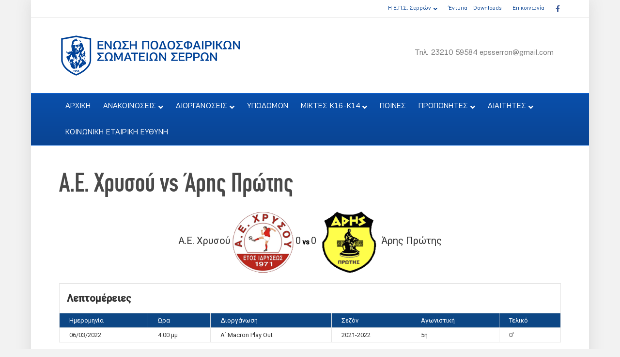

--- FILE ---
content_type: text/html; charset=UTF-8
request_url: https://www.epss.gr/event/a-e-%CF%87%CF%81%CF%85%CF%83%CE%BF%CF%8D-vs-%CE%AC%CF%81%CE%B7%CF%82-%CF%80%CF%81%CF%8E%CF%84%CE%B7%CF%82/
body_size: 15071
content:
<!DOCTYPE html>
<html lang="el">
<head>
<meta charset="UTF-8" />
<meta name='viewport' content='width=device-width, initial-scale=1.0' />
<meta http-equiv='X-UA-Compatible' content='IE=edge' />
<link rel="profile" href="https://gmpg.org/xfn/11" />
<title>A.E. Χρυσού vs Άρης Πρώτης &#8211; ΕΝΩΣΗ ΠΟΔΟΣΦΑΙΡΙΚΩΝ ΣΩΜΑΤΕΙΩΝ ΣΕΡΡΩΝ</title>
<meta name='robots' content='max-image-preview:large' />
<link rel='dns-prefetch' href='//fonts.googleapis.com' />
<link rel="alternate" type="application/rss+xml" title="Ροή RSS &raquo; ΕΝΩΣΗ ΠΟΔΟΣΦΑΙΡΙΚΩΝ ΣΩΜΑΤΕΙΩΝ ΣΕΡΡΩΝ" href="https://www.epss.gr/feed/" />
<link rel="alternate" type="application/rss+xml" title="Ροή Σχολίων &raquo; ΕΝΩΣΗ ΠΟΔΟΣΦΑΙΡΙΚΩΝ ΣΩΜΑΤΕΙΩΝ ΣΕΡΡΩΝ" href="https://www.epss.gr/comments/feed/" />
<link rel="alternate" title="oEmbed (JSON)" type="application/json+oembed" href="https://www.epss.gr/wp-json/oembed/1.0/embed?url=https%3A%2F%2Fwww.epss.gr%2Fevent%2Fa-e-%25cf%2587%25cf%2581%25cf%2585%25cf%2583%25ce%25bf%25cf%258d-vs-%25ce%25ac%25cf%2581%25ce%25b7%25cf%2582-%25cf%2580%25cf%2581%25cf%258e%25cf%2584%25ce%25b7%25cf%2582%2F" />
<link rel="alternate" title="oEmbed (XML)" type="text/xml+oembed" href="https://www.epss.gr/wp-json/oembed/1.0/embed?url=https%3A%2F%2Fwww.epss.gr%2Fevent%2Fa-e-%25cf%2587%25cf%2581%25cf%2585%25cf%2583%25ce%25bf%25cf%258d-vs-%25ce%25ac%25cf%2581%25ce%25b7%25cf%2582-%25cf%2580%25cf%2581%25cf%258e%25cf%2584%25ce%25b7%25cf%2582%2F&#038;format=xml" />
<link rel="preload" href="https://www.epss.gr/wp-content/plugins/bb-plugin/fonts/fontawesome/5.15.4/webfonts/fa-solid-900.woff2" as="font" type="font/woff2" crossorigin="anonymous">
<link rel="preload" href="https://www.epss.gr/wp-content/plugins/bb-plugin/fonts/fontawesome/5.15.4/webfonts/fa-regular-400.woff2" as="font" type="font/woff2" crossorigin="anonymous">
<style id='wp-img-auto-sizes-contain-inline-css'>
img:is([sizes=auto i],[sizes^="auto," i]){contain-intrinsic-size:3000px 1500px}
/*# sourceURL=wp-img-auto-sizes-contain-inline-css */
</style>
<style id='cf-frontend-style-inline-css'>
@font-face {
	font-family: 'epss-heading';
	font-weight: 400;
	font-display: auto;
	font-fallback: Arial,Serif;
	src: url('https://www.epss.gr/wp-content/uploads/2022/03/subset-CFDinCondensed.woff2') format('woff2'),
		url('https://www.epss.gr/wp-content/uploads/2022/03/subset-CFDinCondensed.woff') format('woff'),
		url('https://www.epss.gr/wp-content/uploads/2022/03/subset-CFDinCondensed.ttf') format('truetype'),
		url('https://www.epss.gr/wp-content/uploads/2022/03/subset-CFDinCondensed.eot?#iefix') format('embedded-opentype'),
		url('https://www.epss.gr/wp-content/uploads/2022/03/subset-CFDinCondensed.svg') format('svg');
}
@font-face {
	font-family: 'epss-body-text';
	font-weight: 400;
	font-display: auto;
	font-fallback: Arial, Serif;
	src: url('https://www.epss.gr/wp-content/uploads/2022/03/subset-PFEncoreSansPro-Book.woff2') format('woff2'),
		url('https://www.epss.gr/wp-content/uploads/2022/03/subset-PFEncoreSansPro-Book.woff') format('woff'),
		url('https://www.epss.gr/wp-content/uploads/2022/03/subset-PFEncoreSansPro-Book.ttf') format('truetype'),
		url('https://www.epss.gr/wp-content/uploads/2022/03/subset-PFEncoreSansPro-Book.eot?#iefix') format('embedded-opentype'),
		url('https://www.epss.gr/wp-content/uploads/2022/03/subset-PFEncoreSansPro-Book.svg') format('svg');
}
@font-face {
	font-family: 'epss-body-text';
	font-weight: 700;
	font-display: auto;
	font-fallback: Arial, Serif;
	src: url('https://www.epss.gr/wp-content/uploads/2022/03/subset-PFEncoreSansPro-Bold.woff2') format('woff2'),
		url('https://www.epss.gr/wp-content/uploads/2022/03/subset-PFEncoreSansPro-Bold.woff') format('woff'),
		url('https://www.epss.gr/wp-content/uploads/2022/03/subset-PFEncoreSansPro-Bold.ttf') format('truetype'),
		url('https://www.epss.gr/wp-content/uploads/2022/03/subset-PFEncoreSansPro-Bold.eot?#iefix') format('embedded-opentype'),
		url('https://www.epss.gr/wp-content/uploads/2022/03/subset-PFEncoreSansPro-Bold.svg') format('svg');
}
/*# sourceURL=cf-frontend-style-inline-css */
</style>
<style id='wp-emoji-styles-inline-css'>

	img.wp-smiley, img.emoji {
		display: inline !important;
		border: none !important;
		box-shadow: none !important;
		height: 1em !important;
		width: 1em !important;
		margin: 0 0.07em !important;
		vertical-align: -0.1em !important;
		background: none !important;
		padding: 0 !important;
	}
/*# sourceURL=wp-emoji-styles-inline-css */
</style>
<style id='wp-block-library-inline-css'>
:root{--wp-block-synced-color:#7a00df;--wp-block-synced-color--rgb:122,0,223;--wp-bound-block-color:var(--wp-block-synced-color);--wp-editor-canvas-background:#ddd;--wp-admin-theme-color:#007cba;--wp-admin-theme-color--rgb:0,124,186;--wp-admin-theme-color-darker-10:#006ba1;--wp-admin-theme-color-darker-10--rgb:0,107,160.5;--wp-admin-theme-color-darker-20:#005a87;--wp-admin-theme-color-darker-20--rgb:0,90,135;--wp-admin-border-width-focus:2px}@media (min-resolution:192dpi){:root{--wp-admin-border-width-focus:1.5px}}.wp-element-button{cursor:pointer}:root .has-very-light-gray-background-color{background-color:#eee}:root .has-very-dark-gray-background-color{background-color:#313131}:root .has-very-light-gray-color{color:#eee}:root .has-very-dark-gray-color{color:#313131}:root .has-vivid-green-cyan-to-vivid-cyan-blue-gradient-background{background:linear-gradient(135deg,#00d084,#0693e3)}:root .has-purple-crush-gradient-background{background:linear-gradient(135deg,#34e2e4,#4721fb 50%,#ab1dfe)}:root .has-hazy-dawn-gradient-background{background:linear-gradient(135deg,#faaca8,#dad0ec)}:root .has-subdued-olive-gradient-background{background:linear-gradient(135deg,#fafae1,#67a671)}:root .has-atomic-cream-gradient-background{background:linear-gradient(135deg,#fdd79a,#004a59)}:root .has-nightshade-gradient-background{background:linear-gradient(135deg,#330968,#31cdcf)}:root .has-midnight-gradient-background{background:linear-gradient(135deg,#020381,#2874fc)}:root{--wp--preset--font-size--normal:16px;--wp--preset--font-size--huge:42px}.has-regular-font-size{font-size:1em}.has-larger-font-size{font-size:2.625em}.has-normal-font-size{font-size:var(--wp--preset--font-size--normal)}.has-huge-font-size{font-size:var(--wp--preset--font-size--huge)}.has-text-align-center{text-align:center}.has-text-align-left{text-align:left}.has-text-align-right{text-align:right}.has-fit-text{white-space:nowrap!important}#end-resizable-editor-section{display:none}.aligncenter{clear:both}.items-justified-left{justify-content:flex-start}.items-justified-center{justify-content:center}.items-justified-right{justify-content:flex-end}.items-justified-space-between{justify-content:space-between}.screen-reader-text{border:0;clip-path:inset(50%);height:1px;margin:-1px;overflow:hidden;padding:0;position:absolute;width:1px;word-wrap:normal!important}.screen-reader-text:focus{background-color:#ddd;clip-path:none;color:#444;display:block;font-size:1em;height:auto;left:5px;line-height:normal;padding:15px 23px 14px;text-decoration:none;top:5px;width:auto;z-index:100000}html :where(.has-border-color){border-style:solid}html :where([style*=border-top-color]){border-top-style:solid}html :where([style*=border-right-color]){border-right-style:solid}html :where([style*=border-bottom-color]){border-bottom-style:solid}html :where([style*=border-left-color]){border-left-style:solid}html :where([style*=border-width]){border-style:solid}html :where([style*=border-top-width]){border-top-style:solid}html :where([style*=border-right-width]){border-right-style:solid}html :where([style*=border-bottom-width]){border-bottom-style:solid}html :where([style*=border-left-width]){border-left-style:solid}html :where(img[class*=wp-image-]){height:auto;max-width:100%}:where(figure){margin:0 0 1em}html :where(.is-position-sticky){--wp-admin--admin-bar--position-offset:var(--wp-admin--admin-bar--height,0px)}@media screen and (max-width:600px){html :where(.is-position-sticky){--wp-admin--admin-bar--position-offset:0px}}

/*# sourceURL=wp-block-library-inline-css */
</style><style id='global-styles-inline-css'>
:root{--wp--preset--aspect-ratio--square: 1;--wp--preset--aspect-ratio--4-3: 4/3;--wp--preset--aspect-ratio--3-4: 3/4;--wp--preset--aspect-ratio--3-2: 3/2;--wp--preset--aspect-ratio--2-3: 2/3;--wp--preset--aspect-ratio--16-9: 16/9;--wp--preset--aspect-ratio--9-16: 9/16;--wp--preset--color--black: #000000;--wp--preset--color--cyan-bluish-gray: #abb8c3;--wp--preset--color--white: #ffffff;--wp--preset--color--pale-pink: #f78da7;--wp--preset--color--vivid-red: #cf2e2e;--wp--preset--color--luminous-vivid-orange: #ff6900;--wp--preset--color--luminous-vivid-amber: #fcb900;--wp--preset--color--light-green-cyan: #7bdcb5;--wp--preset--color--vivid-green-cyan: #00d084;--wp--preset--color--pale-cyan-blue: #8ed1fc;--wp--preset--color--vivid-cyan-blue: #0693e3;--wp--preset--color--vivid-purple: #9b51e0;--wp--preset--color--fl-heading-text: #494949;--wp--preset--color--fl-body-bg: #f2f2f2;--wp--preset--color--fl-body-text: #111111;--wp--preset--color--fl-accent: #094493;--wp--preset--color--fl-accent-hover: #094493;--wp--preset--color--fl-topbar-bg: #ffffff;--wp--preset--color--fl-topbar-text: #757575;--wp--preset--color--fl-topbar-link: #094493;--wp--preset--color--fl-topbar-hover: #2b7bb9;--wp--preset--color--fl-header-bg: #ffffff;--wp--preset--color--fl-header-text: #757575;--wp--preset--color--fl-header-link: #757575;--wp--preset--color--fl-header-hover: #2b7bb9;--wp--preset--color--fl-nav-bg: #094493;--wp--preset--color--fl-nav-link: #ffffff;--wp--preset--color--fl-nav-hover: #0289e2;--wp--preset--color--fl-content-bg: #ffffff;--wp--preset--color--fl-footer-widgets-bg: #094493;--wp--preset--color--fl-footer-widgets-text: #ffffff;--wp--preset--color--fl-footer-widgets-link: #ffffff;--wp--preset--color--fl-footer-widgets-hover: #428bca;--wp--preset--color--fl-footer-bg: #ffffff;--wp--preset--color--fl-footer-text: #000000;--wp--preset--color--fl-footer-link: #094493;--wp--preset--color--fl-footer-hover: #094493;--wp--preset--gradient--vivid-cyan-blue-to-vivid-purple: linear-gradient(135deg,rgb(6,147,227) 0%,rgb(155,81,224) 100%);--wp--preset--gradient--light-green-cyan-to-vivid-green-cyan: linear-gradient(135deg,rgb(122,220,180) 0%,rgb(0,208,130) 100%);--wp--preset--gradient--luminous-vivid-amber-to-luminous-vivid-orange: linear-gradient(135deg,rgb(252,185,0) 0%,rgb(255,105,0) 100%);--wp--preset--gradient--luminous-vivid-orange-to-vivid-red: linear-gradient(135deg,rgb(255,105,0) 0%,rgb(207,46,46) 100%);--wp--preset--gradient--very-light-gray-to-cyan-bluish-gray: linear-gradient(135deg,rgb(238,238,238) 0%,rgb(169,184,195) 100%);--wp--preset--gradient--cool-to-warm-spectrum: linear-gradient(135deg,rgb(74,234,220) 0%,rgb(151,120,209) 20%,rgb(207,42,186) 40%,rgb(238,44,130) 60%,rgb(251,105,98) 80%,rgb(254,248,76) 100%);--wp--preset--gradient--blush-light-purple: linear-gradient(135deg,rgb(255,206,236) 0%,rgb(152,150,240) 100%);--wp--preset--gradient--blush-bordeaux: linear-gradient(135deg,rgb(254,205,165) 0%,rgb(254,45,45) 50%,rgb(107,0,62) 100%);--wp--preset--gradient--luminous-dusk: linear-gradient(135deg,rgb(255,203,112) 0%,rgb(199,81,192) 50%,rgb(65,88,208) 100%);--wp--preset--gradient--pale-ocean: linear-gradient(135deg,rgb(255,245,203) 0%,rgb(182,227,212) 50%,rgb(51,167,181) 100%);--wp--preset--gradient--electric-grass: linear-gradient(135deg,rgb(202,248,128) 0%,rgb(113,206,126) 100%);--wp--preset--gradient--midnight: linear-gradient(135deg,rgb(2,3,129) 0%,rgb(40,116,252) 100%);--wp--preset--font-size--small: 13px;--wp--preset--font-size--medium: 20px;--wp--preset--font-size--large: 36px;--wp--preset--font-size--x-large: 42px;--wp--preset--spacing--20: 0.44rem;--wp--preset--spacing--30: 0.67rem;--wp--preset--spacing--40: 1rem;--wp--preset--spacing--50: 1.5rem;--wp--preset--spacing--60: 2.25rem;--wp--preset--spacing--70: 3.38rem;--wp--preset--spacing--80: 5.06rem;--wp--preset--shadow--natural: 6px 6px 9px rgba(0, 0, 0, 0.2);--wp--preset--shadow--deep: 12px 12px 50px rgba(0, 0, 0, 0.4);--wp--preset--shadow--sharp: 6px 6px 0px rgba(0, 0, 0, 0.2);--wp--preset--shadow--outlined: 6px 6px 0px -3px rgb(255, 255, 255), 6px 6px rgb(0, 0, 0);--wp--preset--shadow--crisp: 6px 6px 0px rgb(0, 0, 0);}:where(.is-layout-flex){gap: 0.5em;}:where(.is-layout-grid){gap: 0.5em;}body .is-layout-flex{display: flex;}.is-layout-flex{flex-wrap: wrap;align-items: center;}.is-layout-flex > :is(*, div){margin: 0;}body .is-layout-grid{display: grid;}.is-layout-grid > :is(*, div){margin: 0;}:where(.wp-block-columns.is-layout-flex){gap: 2em;}:where(.wp-block-columns.is-layout-grid){gap: 2em;}:where(.wp-block-post-template.is-layout-flex){gap: 1.25em;}:where(.wp-block-post-template.is-layout-grid){gap: 1.25em;}.has-black-color{color: var(--wp--preset--color--black) !important;}.has-cyan-bluish-gray-color{color: var(--wp--preset--color--cyan-bluish-gray) !important;}.has-white-color{color: var(--wp--preset--color--white) !important;}.has-pale-pink-color{color: var(--wp--preset--color--pale-pink) !important;}.has-vivid-red-color{color: var(--wp--preset--color--vivid-red) !important;}.has-luminous-vivid-orange-color{color: var(--wp--preset--color--luminous-vivid-orange) !important;}.has-luminous-vivid-amber-color{color: var(--wp--preset--color--luminous-vivid-amber) !important;}.has-light-green-cyan-color{color: var(--wp--preset--color--light-green-cyan) !important;}.has-vivid-green-cyan-color{color: var(--wp--preset--color--vivid-green-cyan) !important;}.has-pale-cyan-blue-color{color: var(--wp--preset--color--pale-cyan-blue) !important;}.has-vivid-cyan-blue-color{color: var(--wp--preset--color--vivid-cyan-blue) !important;}.has-vivid-purple-color{color: var(--wp--preset--color--vivid-purple) !important;}.has-black-background-color{background-color: var(--wp--preset--color--black) !important;}.has-cyan-bluish-gray-background-color{background-color: var(--wp--preset--color--cyan-bluish-gray) !important;}.has-white-background-color{background-color: var(--wp--preset--color--white) !important;}.has-pale-pink-background-color{background-color: var(--wp--preset--color--pale-pink) !important;}.has-vivid-red-background-color{background-color: var(--wp--preset--color--vivid-red) !important;}.has-luminous-vivid-orange-background-color{background-color: var(--wp--preset--color--luminous-vivid-orange) !important;}.has-luminous-vivid-amber-background-color{background-color: var(--wp--preset--color--luminous-vivid-amber) !important;}.has-light-green-cyan-background-color{background-color: var(--wp--preset--color--light-green-cyan) !important;}.has-vivid-green-cyan-background-color{background-color: var(--wp--preset--color--vivid-green-cyan) !important;}.has-pale-cyan-blue-background-color{background-color: var(--wp--preset--color--pale-cyan-blue) !important;}.has-vivid-cyan-blue-background-color{background-color: var(--wp--preset--color--vivid-cyan-blue) !important;}.has-vivid-purple-background-color{background-color: var(--wp--preset--color--vivid-purple) !important;}.has-black-border-color{border-color: var(--wp--preset--color--black) !important;}.has-cyan-bluish-gray-border-color{border-color: var(--wp--preset--color--cyan-bluish-gray) !important;}.has-white-border-color{border-color: var(--wp--preset--color--white) !important;}.has-pale-pink-border-color{border-color: var(--wp--preset--color--pale-pink) !important;}.has-vivid-red-border-color{border-color: var(--wp--preset--color--vivid-red) !important;}.has-luminous-vivid-orange-border-color{border-color: var(--wp--preset--color--luminous-vivid-orange) !important;}.has-luminous-vivid-amber-border-color{border-color: var(--wp--preset--color--luminous-vivid-amber) !important;}.has-light-green-cyan-border-color{border-color: var(--wp--preset--color--light-green-cyan) !important;}.has-vivid-green-cyan-border-color{border-color: var(--wp--preset--color--vivid-green-cyan) !important;}.has-pale-cyan-blue-border-color{border-color: var(--wp--preset--color--pale-cyan-blue) !important;}.has-vivid-cyan-blue-border-color{border-color: var(--wp--preset--color--vivid-cyan-blue) !important;}.has-vivid-purple-border-color{border-color: var(--wp--preset--color--vivid-purple) !important;}.has-vivid-cyan-blue-to-vivid-purple-gradient-background{background: var(--wp--preset--gradient--vivid-cyan-blue-to-vivid-purple) !important;}.has-light-green-cyan-to-vivid-green-cyan-gradient-background{background: var(--wp--preset--gradient--light-green-cyan-to-vivid-green-cyan) !important;}.has-luminous-vivid-amber-to-luminous-vivid-orange-gradient-background{background: var(--wp--preset--gradient--luminous-vivid-amber-to-luminous-vivid-orange) !important;}.has-luminous-vivid-orange-to-vivid-red-gradient-background{background: var(--wp--preset--gradient--luminous-vivid-orange-to-vivid-red) !important;}.has-very-light-gray-to-cyan-bluish-gray-gradient-background{background: var(--wp--preset--gradient--very-light-gray-to-cyan-bluish-gray) !important;}.has-cool-to-warm-spectrum-gradient-background{background: var(--wp--preset--gradient--cool-to-warm-spectrum) !important;}.has-blush-light-purple-gradient-background{background: var(--wp--preset--gradient--blush-light-purple) !important;}.has-blush-bordeaux-gradient-background{background: var(--wp--preset--gradient--blush-bordeaux) !important;}.has-luminous-dusk-gradient-background{background: var(--wp--preset--gradient--luminous-dusk) !important;}.has-pale-ocean-gradient-background{background: var(--wp--preset--gradient--pale-ocean) !important;}.has-electric-grass-gradient-background{background: var(--wp--preset--gradient--electric-grass) !important;}.has-midnight-gradient-background{background: var(--wp--preset--gradient--midnight) !important;}.has-small-font-size{font-size: var(--wp--preset--font-size--small) !important;}.has-medium-font-size{font-size: var(--wp--preset--font-size--medium) !important;}.has-large-font-size{font-size: var(--wp--preset--font-size--large) !important;}.has-x-large-font-size{font-size: var(--wp--preset--font-size--x-large) !important;}
/*# sourceURL=global-styles-inline-css */
</style>

<style id='classic-theme-styles-inline-css'>
/*! This file is auto-generated */
.wp-block-button__link{color:#fff;background-color:#32373c;border-radius:9999px;box-shadow:none;text-decoration:none;padding:calc(.667em + 2px) calc(1.333em + 2px);font-size:1.125em}.wp-block-file__button{background:#32373c;color:#fff;text-decoration:none}
/*# sourceURL=/wp-includes/css/classic-themes.min.css */
</style>
<link rel='stylesheet' id='dashicons-css' href='https://www.epss.gr/wp-includes/css/dashicons.min.css?ver=6.9' media='all' />
<link rel='stylesheet' id='sportspress-general-css' href='//www.epss.gr/wp-content/plugins/sportspress-pro/includes/sportspress/assets/css/sportspress.css?ver=2.7.24' media='all' />
<link rel='stylesheet' id='sportspress-icons-css' href='//www.epss.gr/wp-content/plugins/sportspress-pro/includes/sportspress/assets/css/icons.css?ver=2.7' media='all' />
<link rel='stylesheet' id='sportspress-league-menu-css' href='//www.epss.gr/wp-content/plugins/sportspress-pro/includes/sportspress-league-menu/css/sportspress-league-menu.css?ver=2.1.2' media='all' />
<link rel='stylesheet' id='sportspress-event-statistics-css' href='//www.epss.gr/wp-content/plugins/sportspress-pro/includes/sportspress-match-stats/css/sportspress-match-stats.css?ver=2.2' media='all' />
<link rel='stylesheet' id='sportspress-results-matrix-css' href='//www.epss.gr/wp-content/plugins/sportspress-pro/includes/sportspress-results-matrix/css/sportspress-results-matrix.css?ver=2.6.9' media='all' />
<link rel='stylesheet' id='sportspress-scoreboard-css' href='//www.epss.gr/wp-content/plugins/sportspress-pro/includes/sportspress-scoreboard/css/sportspress-scoreboard.css?ver=2.6.11' media='all' />
<link rel='stylesheet' id='sportspress-scoreboard-ltr-css' href='//www.epss.gr/wp-content/plugins/sportspress-pro/includes/sportspress-scoreboard/css/sportspress-scoreboard-ltr.css?ver=2.6.11' media='all' />
<link rel='stylesheet' id='sportspress-timelines-css' href='//www.epss.gr/wp-content/plugins/sportspress-pro/includes/sportspress-timelines/css/sportspress-timelines.css?ver=2.6' media='all' />
<link rel='stylesheet' id='sportspress-tournaments-css' href='//www.epss.gr/wp-content/plugins/sportspress-pro/includes/sportspress-tournaments/css/sportspress-tournaments.css?ver=2.6.21' media='all' />
<link rel='stylesheet' id='sportspress-tournaments-ltr-css' href='//www.epss.gr/wp-content/plugins/sportspress-pro/includes/sportspress-tournaments/css/sportspress-tournaments-ltr.css?ver=2.6.21' media='all' />
<link rel='stylesheet' id='jquery-bracket-css' href='//www.epss.gr/wp-content/plugins/sportspress-pro/includes/sportspress-tournaments/css/jquery.bracket.min.css?ver=0.11.0' media='all' />
<link rel='stylesheet' id='sportspress-user-scores-css' href='//www.epss.gr/wp-content/plugins/sportspress-pro/includes/sportspress-user-scores/css/sportspress-user-scores.css?ver=2.3' media='all' />
<link rel='stylesheet' id='sportspress-roboto-css' href='//fonts.googleapis.com/css?family=Roboto%3A400%2C500&#038;subset=cyrillic%2Ccyrillic-ext%2Cgreek%2Cgreek-ext%2Clatin-ext%2Cvietnamese&#038;ver=2.7' media='all' />
<link rel='stylesheet' id='sportspress-style-css' href='//www.epss.gr/wp-content/plugins/sportspress-pro/includes/sportspress/assets/css/sportspress-style.css?ver=2.7' media='all' />
<link rel='stylesheet' id='sportspress-style-ltr-css' href='//www.epss.gr/wp-content/plugins/sportspress-pro/includes/sportspress/assets/css/sportspress-style-ltr.css?ver=2.7' media='all' />
<link rel='stylesheet' id='font-awesome-5-css' href='https://www.epss.gr/wp-content/plugins/bb-plugin/fonts/fontawesome/5.15.4/css/all.min.css?ver=2.10.0.4' media='all' />
<link rel='stylesheet' id='fl-builder-layout-bundle-8dbfc26666fc90b67115752cd59603af-css' href='https://www.epss.gr/wp-content/uploads/bb-plugin/cache/8dbfc26666fc90b67115752cd59603af-layout-bundle.css?ver=2.10.0.4-1.5.2.1-20251125200437' media='all' />
<link rel='stylesheet' id='pwaforwp-style-css' href='https://www.epss.gr/wp-content/plugins/pwa-for-wp/assets/css/pwaforwp-main.min.css?ver=1.7.82' media='all' />
<link rel='stylesheet' id='jquery-magnificpopup-css' href='https://www.epss.gr/wp-content/plugins/bb-plugin/css/jquery.magnificpopup.min.css?ver=2.10.0.4' media='all' />
<link rel='stylesheet' id='base-css' href='https://www.epss.gr/wp-content/themes/bb-theme/css/base.min.css?ver=1.7.19.1' media='all' />
<link rel='stylesheet' id='fl-automator-skin-css' href='https://www.epss.gr/wp-content/uploads/bb-theme/skin-694951072c908.css?ver=1.7.19.1' media='all' />
<link rel='stylesheet' id='pp-animate-css' href='https://www.epss.gr/wp-content/plugins/bbpowerpack/assets/css/animate.min.css?ver=3.5.1' media='all' />
<style type="text/css"> /* SportsPress Frontend CSS */ .sp-event-calendar tbody td a,.sp-event-calendar tbody td a:hover{background: none;}.sp-data-table th,.sp-calendar th,.sp-data-table tfoot,.sp-calendar tfoot,.sp-button,.sp-heading{background:#0d4785 !important}.sp-calendar tbody a{color:#0d4785 !important}.sp-data-table tbody,.sp-calendar tbody{background: #ffffff !important}.sp-data-table tbody,.sp-calendar tbody{color: #333333 !important}.sp-data-table th,.sp-data-table th a,.sp-data-table tfoot,.sp-data-table tfoot a,.sp-calendar th,.sp-calendar th a,.sp-calendar tfoot,.sp-calendar tfoot a,.sp-button,.sp-heading{color: #ffffff !important}.sp-data-table tbody a,.sp-data-table tbody a:hover,.sp-calendar tbody a:focus{color: #333333 !important}.sp-highlight,.sp-calendar td#today{background: #ffffff !important}.sp-statistic-bar{background:#0d4785}.sp-statistic-bar-fill{background:#333333}.sp-template-scoreboard .sp-scoreboard-nav{color:#ffffff !important}.sp-template-scoreboard .sp-scoreboard-nav{background-color:#333333 !important}.sp-tournament-bracket .sp-event{border-color:#ffffff !important}.sp-tournament-bracket .sp-team .sp-team-name:before{border-left-color:#ffffff !important}.sp-tournament-bracket .sp-event .sp-event-main, .sp-tournament-bracket .sp-team .sp-team-name{color:#333333 !important}.sp-tournament-bracket .sp-team .sp-team-name.sp-heading{color:#ffffff !important}.sp-data-table th,.sp-template-countdown .sp-event-venue,.sp-template-countdown .sp-event-league,.sp-template-gallery .gallery-caption{background:#0d4785 !important}.sp-data-table th,.sp-template-countdown .sp-event-venue,.sp-template-countdown .sp-event-league,.sp-template-gallery .gallery-caption{border-color:#002d6b !important}.sp-table-caption,.sp-data-table,.sp-data-table tfoot,.sp-template .sp-view-all-link,.sp-template-gallery .sp-gallery-group-name,.sp-template-gallery .sp-gallery-wrapper,.sp-template-countdown .sp-event-name,.sp-countdown time,.sp-template-details dl,.sp-event-statistics .sp-statistic-bar,.sp-tournament-bracket .sp-team-name,.sp-profile-selector{background:#ffffff !important}.sp-table-caption,.sp-data-table,.sp-data-table td,.sp-template .sp-view-all-link,.sp-template-gallery .sp-gallery-group-name,.sp-template-gallery .sp-gallery-wrapper,.sp-template-countdown .sp-event-name,.sp-countdown time,.sp-countdown span,.sp-template-details dl,.sp-event-statistics .sp-statistic-bar,.sp-tournament-bracket thead th,.sp-tournament-bracket .sp-team-name,.sp-tournament-bracket .sp-event,.sp-profile-selector{border-color:#e5e5e5 !important}.sp-tournament-bracket .sp-team .sp-team-name:before{border-left-color:#e5e5e5 !important;border-right-color:#e5e5e5 !important}.sp-data-table .sp-highlight,.sp-data-table .highlighted td,.sp-template-scoreboard td:hover{background:#f9f9f9 !important}.sp-template *,.sp-data-table *,.sp-table-caption,.sp-data-table tfoot a:hover,.sp-template .sp-view-all-link a:hover,.sp-template-gallery .sp-gallery-group-name,.sp-template-details dd,.sp-template-event-logos .sp-team-result,.sp-template-event-blocks .sp-event-results,.sp-template-scoreboard a,.sp-template-scoreboard a:hover,.sp-tournament-bracket,.sp-tournament-bracket .sp-event .sp-event-title:hover,.sp-tournament-bracket .sp-event .sp-event-title:hover *{color:#333333 !important}.sp-template .sp-view-all-link a,.sp-countdown span small,.sp-template-event-calendar tfoot a,.sp-template-event-blocks .sp-event-date,.sp-template-details dt,.sp-template-scoreboard .sp-scoreboard-date,.sp-tournament-bracket th,.sp-tournament-bracket .sp-event .sp-event-title,.sp-template-scoreboard .sp-scoreboard-date,.sp-tournament-bracket .sp-event .sp-event-title *{color:rgba(51,51,51,0.5) !important}.sp-data-table th,.sp-template-countdown .sp-event-venue,.sp-template-countdown .sp-event-league,.sp-template-gallery .gallery-item a,.sp-template-gallery .gallery-caption,.sp-template-scoreboard .sp-scoreboard-nav,.sp-tournament-bracket .sp-team-name:hover,.sp-tournament-bracket thead th,.sp-tournament-bracket .sp-heading{color:#ffffff !important}.sp-template a,.sp-data-table a,.sp-tab-menu-item-active a, .sp-tab-menu-item-active a:hover,.sp-template .sp-message{color:#333333 !important}.sp-template-gallery .gallery-caption strong,.sp-tournament-bracket .sp-team-name:hover,.sp-template-scoreboard .sp-scoreboard-nav,.sp-tournament-bracket .sp-heading{background:#333333 !important}.sp-tournament-bracket .sp-team-name:hover,.sp-tournament-bracket .sp-heading,.sp-tab-menu-item-active a, .sp-tab-menu-item-active a:hover,.sp-template .sp-message{border-color:#333333 !important}</style><script src="https://www.epss.gr/wp-includes/js/jquery/jquery.min.js?ver=3.7.1" id="jquery-core-js"></script>
<script src="https://www.epss.gr/wp-includes/js/jquery/jquery-migrate.min.js?ver=3.4.1" id="jquery-migrate-js"></script>
<script id="jquery-remove-uppercase-accents-js-extra">
var rua = {"accents":[{"original":"\u0386\u0399","convert":"\u0391\u03aa"},{"original":"\u0386\u03a5","convert":"\u0391\u03ab"},{"original":"\u0388\u0399","convert":"\u0395\u03aa"},{"original":"\u038c\u0399","convert":"\u039f\u03aa"},{"original":"\u0388\u03a5","convert":"\u0395\u03ab"},{"original":"\u038c\u03a5","convert":"\u039f\u03ab"},{"original":"\u03ac\u03b9","convert":"\u03b1\u03ca"},{"original":"\u03ad\u03b9","convert":"\u03b5\u03ca"},{"original":"\u0386\u03c5","convert":"\u03b1\u03cb"},{"original":"\u03ac\u03c5","convert":"\u03b1\u03cb"},{"original":"\u03cc\u03b9","convert":"\u03bf\u03ca"},{"original":"\u0388\u03c5","convert":"\u03b5\u03cb"},{"original":"\u03ad\u03c5","convert":"\u03b5\u03cb"},{"original":"\u03cc\u03c5","convert":"\u03bf\u03cb"},{"original":"\u038c\u03c5","convert":"\u03bf\u03cb"},{"original":"\u0386","convert":"\u0391"},{"original":"\u03ac","convert":"\u03b1"},{"original":"\u0388","convert":"\u0395"},{"original":"\u03ad","convert":"\u03b5"},{"original":"\u0389","convert":"\u0397"},{"original":"\u03ae","convert":"\u03b7"},{"original":"\u038a","convert":"\u0399"},{"original":"\u03aa","convert":"\u0399"},{"original":"\u03af","convert":"\u03b9"},{"original":"\u0390","convert":"\u03ca"},{"original":"\u038c","convert":"\u039f"},{"original":"\u03cc","convert":"\u03bf"},{"original":"\u038e","convert":"\u03a5"},{"original":"\u03cd","convert":"\u03c5"},{"original":"\u03b0","convert":"\u03cb"},{"original":"\u038f","convert":"\u03a9"},{"original":"\u03ce","convert":"\u03c9"}],"selectors":"","selAction":""};
//# sourceURL=jquery-remove-uppercase-accents-js-extra
</script>
<script src="https://www.epss.gr/wp-content/plugins/remove-uppercase-accents/js/jquery.remove-uppercase-accents.js?ver=6.9" id="jquery-remove-uppercase-accents-js"></script>
<script src="https://www.epss.gr/wp-content/plugins/sportspress-pro/includes/sportspress-facebook/js/sportspress-facebook-sdk.js?ver=2.11" id="sportspress-facebook-sdk-js"></script>
<script src="https://www.epss.gr/wp-content/plugins/sportspress-pro/includes/sportspress-tournaments/js/jquery.bracket.min.js?ver=0.11.0" id="jquery-bracket-js"></script>
<link rel="https://api.w.org/" href="https://www.epss.gr/wp-json/" /><link rel="alternate" title="JSON" type="application/json" href="https://www.epss.gr/wp-json/wp/v2/events/7381" /><link rel="EditURI" type="application/rsd+xml" title="RSD" href="https://www.epss.gr/xmlrpc.php?rsd" />
<meta name="generator" content="WordPress 6.9" />
<meta name="generator" content="SportsPress 2.7.24" />
<meta name="generator" content="SportsPress Pro 2.7.25" />
<link rel="canonical" href="https://www.epss.gr/event/a-e-%cf%87%cf%81%cf%85%cf%83%ce%bf%cf%8d-vs-%ce%ac%cf%81%ce%b7%cf%82-%cf%80%cf%81%cf%8e%cf%84%ce%b7%cf%82/" />
<link rel='shortlink' href='https://www.epss.gr/?p=7381' />
		<script>
			var bb_powerpack = {
				version: '2.40.10',
				getAjaxUrl: function() { return atob( 'aHR0cHM6Ly93d3cuZXBzcy5nci93cC1hZG1pbi9hZG1pbi1hamF4LnBocA==' ); },
				callback: function() {},
				mapMarkerData: {},
				post_id: '7381',
				search_term: '',
				current_page: 'https://www.epss.gr/event/a-e-%CF%87%CF%81%CF%85%CF%83%CE%BF%CF%8D-vs-%CE%AC%CF%81%CE%B7%CF%82-%CF%80%CF%81%CF%8E%CF%84%CE%B7%CF%82/',
				conditionals: {
					is_front_page: false,
					is_home: false,
					is_archive: false,
					current_post_type: '',
					is_tax: false,
										is_author: false,
					current_author: false,
					is_search: false,
									}
			};
		</script>
		<link rel="icon" href="https://www.epss.gr/wp-content/uploads/2022/03/cropped-epss-favicon@2x-32x32.png" sizes="32x32" />
<link rel="icon" href="https://www.epss.gr/wp-content/uploads/2022/03/cropped-epss-favicon@2x-192x192.png" sizes="192x192" />
<meta name="msapplication-TileImage" content="https://www.epss.gr/wp-content/uploads/2022/03/cropped-epss-favicon@2x-270x270.png" />
		<style id="wp-custom-css">
			html {font-size: 112.5%;} /*18px*/

body {
  line-height: 1.75;
}

p {margin-bottom: 1rem;}

h1, h2, h3, h4, h5 {
  margin: 3rem 0 1.38rem;
  line-height: 1.3;
}

h1 {
  margin-top: 0;
  font-size: 3.052rem;
}

h2 {font-size: 2.441rem;
}

h3 {font-size: 1.953rem;}

h4 {font-size: 1.563rem;}

h5 {font-size: 1.25rem;}

small, .text_small {font-size: 0.8rem;}

/*Club */
.sp-template-logo {
    float: none !important;
   }
.sp-data-table th, .sp-data-table td {
    font-size: 13px !important;
    font-weight: 400 !important;
    line-height: 1.5 !important;
    border: 1px solid #e5e5e5 !important;
    padding: 5px 10px !important;
    text-align: center !important;
}

.sp-data-table th, .sp-data-table td {
    padding: 5px 10px !important;
    text-align: left !important;
    padding-left: 20px !important;
}

/*Kύπελλο διατάσεις εικόνων */

.sp-tournament-bracket img {
    vertical-align: middle;
    width: auto;
    height: auto;
    max-width: 4em;
    max-height: 4em;
	  MARGIN: 0px 10PX;
}
.sp-tournament-bracket .sp-event .sp-event-title * {
    color: rgb(14 71 133) !important;
}
.sp-template *, .sp-data-table *, .sp-table-caption {
    box-sizing: border-box !important;
    font-weight: 600 !important;
    text-transform: none !important;
    letter-spacing: normal !important;
    color: #333 !important;
    font-size: 14px;
}

.sp-tournament-bracket .sp-team-name {
    font-size: 12px !important;
    font-weight: 400 !important;
    text-align: center !important;  
    border: 1px solid #e5e5e5 !important;
}

.sp-tournament-bracket .sp-event .sp-event-title {
    padding: 15px 8px;
    display: block;
    font-weight: bold;
}
		</style>
		<link rel="stylesheet" href="https://www.epss.gr/wp-content/themes/epss/style.css" /></head>
<body class="wp-singular sp_event-template-default single single-sp_event postid-7381 wp-theme-bb-theme wp-child-theme-epss fl-builder-2-10-0-4 fl-themer-1-5-2-1-20251125200437 fl-theme-1-7-19-1 fl-no-js sportspress sportspress-page sp-has-results sp-performance-sections--1 sp-inline-statistics fl-theme-builder-footer fl-theme-builder-footer-footer-01 fl-framework-base fl-preset-default fl-fixed-width fl-nav-mobile-offcanvas fl-offcanvas-push-left fl-shrink fl-scroll-to-top fl-submenu-indicator" itemscope="itemscope" itemtype="https://schema.org/WebPage">
<a aria-label="Skip to content" class="fl-screen-reader-text" href="#fl-main-content">Skip to content</a><div class="fl-page">
	<div class="fl-page-bar">
	<div class="fl-page-bar-container container">
		<div class="fl-page-bar-row row">
			<div class="col-sm-6 col-md-6 text-left clearfix"><div class="fl-page-bar-text fl-page-bar-text-1"></div></div>			<div class="col-sm-6 col-md-6 text-right clearfix">		<nav class="top-bar-nav" aria-label="Top Bar Menu" itemscope="itemscope" itemtype="https://schema.org/SiteNavigationElement" role="navigation">
			<ul id="menu-top-bar-menu" class="fl-page-bar-nav nav navbar-nav menu"><li id="menu-item-7274" class="menu-item menu-item-type-custom menu-item-object-custom menu-item-has-children menu-item-7274 nav-item"><a href="#" class="nav-link">Η Ε.Π.Σ. Σερρών</a>
<ul class="sub-menu">
	<li id="menu-item-180" class="menu-item menu-item-type-post_type menu-item-object-page menu-item-180 nav-item"><a href="https://www.epss.gr/%ce%b7-%ce%b5-%cf%80-%cf%83-%cf%83%ce%b5%cf%81%cf%81%cf%8e%ce%bd/%ce%b4%ce%b9%ce%b1%cf%84%ce%b5%ce%bb%ce%ad%cf%83%ce%b1%ce%bd%cf%84%ce%b5%cf%82-%cf%80%cf%81%cf%8c%ce%b5%ce%b4%cf%81%ce%bf%ce%b9/" class="nav-link">Διατελέσαντες Πρόεδροι</a></li>
	<li id="menu-item-179" class="menu-item menu-item-type-post_type menu-item-object-page menu-item-179 nav-item"><a href="https://www.epss.gr/%ce%b7-%ce%b5-%cf%80-%cf%83-%cf%83%ce%b5%cf%81%cf%81%cf%8e%ce%bd/%ce%b4-%cf%83-%ce%b5%cf%80%ce%b9%cf%84%cf%81%ce%bf%cf%80%ce%ad%cf%82/" class="nav-link">Δ.Σ. &#038; Επιτροπές</a></li>
</ul>
</li>
<li id="menu-item-176" class="menu-item menu-item-type-post_type menu-item-object-page menu-item-176 nav-item"><a href="https://www.epss.gr/%ce%ad%ce%bd%cf%84%cf%85%cf%80%ce%b1-downloads/" class="nav-link">Έντυπα – Downloads</a></li>
<li id="menu-item-177" class="menu-item menu-item-type-post_type menu-item-object-page menu-item-177 nav-item"><a href="https://www.epss.gr/%ce%b5%cf%80%ce%b9%ce%ba%ce%bf%ce%b9%ce%bd%cf%89%ce%bd%ce%af%ce%b1/" class="nav-link">Επικοινωνία</a></li>
</ul></nav>	<div class="fl-social-icons">
	<a href="https://www.facebook.com/epsserrwn/" target="_self" rel="noopener noreferrer"><span class="sr-only">Facebook</span><i aria-hidden="true" class="fab fa-facebook-f branded"></i></a></div>
</div>		</div>
	</div>
</div><!-- .fl-page-bar -->
<header class="fl-page-header fl-page-header-primary fl-page-nav-bottom fl-page-nav-toggle-icon fl-page-nav-toggle-visible-mobile" itemscope="itemscope" itemtype="https://schema.org/WPHeader" role="banner">
	<div class="fl-page-header-wrap">
		<div class="fl-page-header-container container">
			<div class="fl-page-header-row row">
				<div class="col-sm-6 col-md-6 fl-page-header-logo-col">
					<div class="fl-page-header-logo" itemscope="itemscope" itemtype="https://schema.org/Organization">
						<a href="https://www.epss.gr/" itemprop="url"><img class="fl-logo-img" loading="false" data-no-lazy="1"   itemscope itemtype="https://schema.org/ImageObject" src="https://www.epss.gr/wp-content/uploads/2022/03/epsslogo1x.png" data-retina="https://www.epss.gr/wp-content/uploads/2022/03/epss-logo@2x.png" title="" width="375" data-width="375" height="85" data-height="85" alt="ΕΝΩΣΗ ΠΟΔΟΣΦΑΙΡΙΚΩΝ ΣΩΜΑΤΕΙΩΝ ΣΕΡΡΩΝ" /><meta itemprop="name" content="ΕΝΩΣΗ ΠΟΔΟΣΦΑΙΡΙΚΩΝ ΣΩΜΑΤΕΙΩΝ ΣΕΡΡΩΝ" /></a>
											</div>
				</div>
				<div class="col-sm-6 col-md-6 fl-page-nav-col">
					<div class="fl-page-header-content">
						<div class="fl-page-header-text">Τηλ. 23210 59584 epsserron@gmail.com

 </div>					</div>
				</div>
			</div>
		</div>
	</div>
	<div class="fl-page-nav-wrap">
		<div class="fl-page-nav-container container">
			<nav class="fl-page-nav navbar navbar-default navbar-expand-md" aria-label="Header Menu" itemscope="itemscope" itemtype="https://schema.org/SiteNavigationElement" role="navigation">
				<button type="button" class="navbar-toggle navbar-toggler" data-toggle="collapse" data-target=".fl-page-nav-collapse">
					<span><i class="fas fa-bars" aria-hidden="true"></i><span class="sr-only">Menu</span></span>
				</button>
				<div class="fl-page-nav-collapse collapse navbar-collapse">
					<ul id="menu-main-menu" class="nav navbar-nav menu fl-theme-menu"><li id="menu-item-151" class="menu-item menu-item-type-post_type menu-item-object-page menu-item-home menu-item-151 nav-item"><a href="https://www.epss.gr/" class="nav-link">Αρχική</a></li>
<li id="menu-item-8124" class="menu-item menu-item-type-custom menu-item-object-custom menu-item-has-children menu-item-8124 nav-item"><a href="#" class="nav-link">Ανακοινώσεις</a><div class="fl-submenu-icon-wrap"><span class="fl-submenu-toggle-icon"></span></div>
<ul class="sub-menu">
	<li id="menu-item-8128" class="menu-item menu-item-type-post_type menu-item-object-page menu-item-8128 nav-item"><a href="https://www.epss.gr/%ce%b1%ce%bd%ce%b1%ce%ba%ce%bf%ce%b9%ce%bd%cf%8e%cf%83%ce%b5%ce%b9%cf%82/" class="nav-link">Νέα</a></li>
	<li id="menu-item-8127" class="menu-item menu-item-type-post_type menu-item-object-page menu-item-8127 nav-item"><a href="https://www.epss.gr/%ce%bc%ce%b9%ce%ba%cf%84%ce%ad%cf%82/" class="nav-link">Μικτές</a></li>
	<li id="menu-item-8125" class="menu-item menu-item-type-post_type menu-item-object-page menu-item-8125 nav-item"><a href="https://www.epss.gr/%cf%80%cf%81%cf%89%cf%84%ce%b1%ce%b8%ce%bb%ce%ae%ce%bc%ce%b1%cf%84%ce%b1/" class="nav-link">Πρωταθλήματα</a></li>
</ul>
</li>
<li id="menu-item-7119" class="menu-item menu-item-type-custom menu-item-object-custom menu-item-has-children menu-item-7119 nav-item"><a href="#" class="nav-link">Διοργανώσεις</a><div class="fl-submenu-icon-wrap"><span class="fl-submenu-toggle-icon"></span></div>
<ul class="sub-menu">
	<li id="menu-item-14002" class="menu-item menu-item-type-post_type menu-item-object-page menu-item-has-children menu-item-14002 nav-item"><a href="https://www.epss.gr/%ce%b4%ce%b9%ce%bf%cf%81%ce%b3%ce%b1%ce%bd%cf%8e%cf%83%ce%b5%ce%b9%cf%82/%ce%b1%ce%84-spoteam/" class="nav-link">Α΄ Spoteam</a><div class="fl-submenu-icon-wrap"><span class="fl-submenu-toggle-icon"></span></div>
	<ul class="sub-menu">
		<li id="menu-item-12302" class="menu-item menu-item-type-post_type menu-item-object-page menu-item-12302 nav-item"><a href="https://www.epss.gr/%ce%b4%ce%b9%ce%bf%cf%81%ce%b3%ce%b1%ce%bd%cf%8e%cf%83%ce%b5%ce%b9%cf%82/%ce%b1%ce%84-spoteam/%ce%b1%ce%84-spoteam-2025-2026/" class="nav-link">Α΄ Spoteam</a></li>
	</ul>
</li>
	<li id="menu-item-8669" class="menu-item menu-item-type-custom menu-item-object-custom menu-item-has-children menu-item-8669 nav-item"><a href="#" class="nav-link">Β΄ Spoteam</a><div class="fl-submenu-icon-wrap"><span class="fl-submenu-toggle-icon"></span></div>
	<ul class="sub-menu">
		<li id="menu-item-12328" class="menu-item menu-item-type-post_type menu-item-object-page menu-item-12328 nav-item"><a href="https://www.epss.gr/%ce%b4%ce%b9%ce%bf%cf%81%ce%b3%ce%b1%ce%bd%cf%8e%cf%83%ce%b5%ce%b9%cf%82/%ce%b2%ce%84-spoteam/b-macron-a-omilos-2022-2023-copy/" class="nav-link">Β΄ Spoteam &#8211; Α΄ Όμιλος</a></li>
		<li id="menu-item-12336" class="menu-item menu-item-type-post_type menu-item-object-page menu-item-12336 nav-item"><a href="https://www.epss.gr/%ce%b4%ce%b9%ce%bf%cf%81%ce%b3%ce%b1%ce%bd%cf%8e%cf%83%ce%b5%ce%b9%cf%82/%ce%b2%ce%84-spoteam/%ce%b2-spoteam-%ce%b2-%ce%bf%ce%bc%ce%b9%ce%bb%ce%bf%cf%82-2025-2026/" class="nav-link">Β΄ Spoteam &#8211; Β΄ Όμιλος</a></li>
		<li id="menu-item-14016" class="menu-item menu-item-type-post_type menu-item-object-page menu-item-14016 nav-item"><a href="https://www.epss.gr/%ce%b4%ce%b9%ce%bf%cf%81%ce%b3%ce%b1%ce%bd%cf%8e%cf%83%ce%b5%ce%b9%cf%82/%ce%b2%ce%84-spoteam/b%ce%84-spoteam-%ce%b3-%ce%bf%ce%bc%ce%b9%ce%bb%ce%bf%cf%82-2025-2026/" class="nav-link">B΄ Spoteam &#8211; Γ΄ Όμιλος</a></li>
	</ul>
</li>
	<li id="menu-item-11836" class="menu-item menu-item-type-post_type menu-item-object-page menu-item-11836 nav-item"><a href="https://www.epss.gr/%ce%b7-%ce%b9%cf%83%cf%84%ce%bf%cf%81%ce%af%ce%b1-%cf%84%cf%89%ce%bd-%cf%80%cf%81%cf%89%cf%84%ce%b1%ce%b8%ce%bb%ce%b7%cf%84%cf%8e%ce%bd-%cf%84%ce%b7%cf%82-%ce%b5-%cf%80-%cf%83-%cf%83%ce%b5%cf%81%cf%81/" class="nav-link">Η ιστορία των πρωταθλητών της Ε.Π.Σ.Σ</a></li>
	<li id="menu-item-7892" class="menu-item menu-item-type-custom menu-item-object-custom menu-item-has-children menu-item-7892 nav-item"><a href="#" class="nav-link">ΚΥΠΕΛΛΟ</a><div class="fl-submenu-icon-wrap"><span class="fl-submenu-toggle-icon"></span></div>
	<ul class="sub-menu">
		<li id="menu-item-12635" class="menu-item menu-item-type-post_type menu-item-object-page menu-item-12635 nav-item"><a href="https://www.epss.gr/2025-2026-%ce%ba%cf%8d%cf%80%ce%b5%ce%bb%ce%bb%ce%bf/" class="nav-link">2025-2026 Κύπελλο</a></li>
	</ul>
</li>
	<li id="menu-item-7909" class="menu-item menu-item-type-post_type menu-item-object-page menu-item-7909 nav-item"><a href="https://www.epss.gr/%ce%b4%ce%b9%ce%bf%cf%81%ce%b3%ce%b1%ce%bd%cf%8e%cf%83%ce%b5%ce%b9%cf%82/h-%ce%b9%cf%83%cf%84%ce%bf%cf%81%ce%af%ce%b1-%cf%84%ce%bf%cf%85-%ce%ba%cf%85%cf%80%ce%ad%ce%bb%ce%bb%ce%bf%cf%85-%ce%b5-%cf%80-%cf%83-%cf%83/" class="nav-link">H Ιστορία του Κυπέλλου Ε.Π.Σ.Σ.</a></li>
</ul>
</li>
<li id="menu-item-9439" class="menu-item menu-item-type-custom menu-item-object-custom menu-item-9439 nav-item"><a href="#" class="nav-link">Υποδομών</a></li>
<li id="menu-item-164" class="menu-item menu-item-type-post_type menu-item-object-page menu-item-has-children menu-item-164 nav-item"><a href="https://www.epss.gr/%ce%bc%ce%b9%ce%ba%cf%84%ce%ad%cf%82-%ce%ba17-%ce%ba15/" class="nav-link">Μικτές Κ16-Κ14</a><div class="fl-submenu-icon-wrap"><span class="fl-submenu-toggle-icon"></span></div>
<ul class="sub-menu">
	<li id="menu-item-13156" class="menu-item menu-item-type-post_type menu-item-object-page menu-item-13156 nav-item"><a href="https://www.epss.gr/%cf%80%cf%81%cf%89%cf%84%ce%b1%ce%b8%ce%bb%ce%b7%ce%bc%ce%b1-%ce%bc%ce%b9%ce%ba%cf%84%cf%89%ce%bd-%ce%ba14-2025-2026/" class="nav-link">ΠΡΩΤΑΘΛΗΜΑ ΜΙΚΤΩΝ Κ14 2025-2026</a></li>
	<li id="menu-item-13155" class="menu-item menu-item-type-post_type menu-item-object-page menu-item-13155 nav-item"><a href="https://www.epss.gr/%cf%80%cf%81%cf%89%cf%84%ce%b1%ce%b8%ce%bb%ce%b7%ce%bc%ce%b1-%ce%bc%ce%b9%ce%ba%cf%84%cf%89%ce%bd-%ce%ba16-2025-2026/" class="nav-link">ΠΡΩΤΑΘΛΗΜΑ ΜΙΚΤΩΝ Κ16 2025-2026</a></li>
	<li id="menu-item-13154" class="menu-item menu-item-type-post_type menu-item-object-page menu-item-13154 nav-item"><a href="https://www.epss.gr/%cf%80%cf%81%cf%89%cf%84%ce%b1%ce%b8%ce%bb%ce%b7%ce%bc%ce%b1-%ce%bc%ce%b9%ce%ba%cf%84%cf%89%ce%bd-%ce%ba15-%ce%ba%ce%bf%cf%81%ce%b1%cf%83%ce%b9%ce%b4%cf%89%ce%bd-2025-2026/" class="nav-link">ΠΡΩΤΑΘΛΗΜΑ ΜΙΚΤΩΝ Κ15 ΚΟΡΑΣΙΔΩΝ 2025-2026</a></li>
</ul>
</li>
<li id="menu-item-166" class="menu-item menu-item-type-post_type menu-item-object-page menu-item-166 nav-item"><a href="https://www.epss.gr/%cf%80%ce%bf%ce%b9%ce%bd%ce%ad%cf%82/" class="nav-link">Ποινές</a></li>
<li id="menu-item-7819" class="menu-item menu-item-type-custom menu-item-object-custom menu-item-has-children menu-item-7819 nav-item"><a href="#" class="nav-link">Προπονητές</a><div class="fl-submenu-icon-wrap"><span class="fl-submenu-toggle-icon"></span></div>
<ul class="sub-menu">
	<li id="menu-item-167" class="menu-item menu-item-type-post_type menu-item-object-page menu-item-167 nav-item"><a href="https://www.epss.gr/%cf%80%cf%81%ce%bf%cf%80%ce%bf%ce%bd%ce%b7%cf%84%ce%ad%cf%82/" class="nav-link">Λίστα Προπονητών</a></li>
	<li id="menu-item-7820" class="menu-item menu-item-type-post_type menu-item-object-page menu-item-7820 nav-item"><a href="https://www.epss.gr/%cf%80%cf%81%ce%bf%cf%80%ce%bf%ce%bd%ce%b7%cf%84%ce%ad%cf%82-copy/" class="nav-link">Δικαιολογητικά Προπονητών</a></li>
</ul>
</li>
<li id="menu-item-8110" class="menu-item menu-item-type-custom menu-item-object-custom menu-item-has-children menu-item-8110 nav-item"><a href="#" class="nav-link">Διαιτητές</a><div class="fl-submenu-icon-wrap"><span class="fl-submenu-toggle-icon"></span></div>
<ul class="sub-menu">
	<li id="menu-item-8113" class="menu-item menu-item-type-post_type menu-item-object-page menu-item-8113 nav-item"><a href="https://www.epss.gr/%ce%bb%ce%af%cf%83%cf%84%ce%b1-%ce%b4%ce%b9%ce%b1%ce%b9%cf%84%ce%b7%cf%84%cf%8e%ce%bd/" class="nav-link">Λίστα Διαιτητών</a></li>
	<li id="menu-item-8112" class="menu-item menu-item-type-post_type menu-item-object-page menu-item-8112 nav-item"><a href="https://www.epss.gr/%ce%b5%cf%80%ce%b9%cf%84%cf%81%ce%bf%cf%80%ce%ae-%ce%b4%ce%b9%ce%b1%ce%b9%cf%84%ce%b7%cf%83%ce%af%ce%b1%cf%82/" class="nav-link">Επιτροπή Διαιτησίας</a></li>
</ul>
</li>
<li id="menu-item-8132" class="menu-item menu-item-type-post_type menu-item-object-page menu-item-8132 nav-item"><a href="https://www.epss.gr/%ce%ba%ce%bf%ce%b9%ce%bd%cf%89%ce%bd%ce%b9%ce%ba%ce%ae-%ce%b5%cf%84%ce%b1%ce%b9%cf%81%ce%b9%ce%ba%ce%ae-%ce%b5%cf%85%ce%b8%cf%8d%ce%bd%ce%b7/" class="nav-link">Κοινωνική Εταιρική ευθύνη</a></li>
</ul>				</div>
			</nav>
		</div>
	</div>
</header><!-- .fl-page-header -->
	<div id="fl-main-content" class="fl-page-content" itemprop="mainContentOfPage" role="main">

		
<div class="container">
	<div class="row">

		
		<div class="fl-content col-md-12">
			<article class="fl-post post-7381 sp_event type-sp_event status-publish hentry sp_league-a1-macron-play-out sp_season-2021-2022" id="fl-post-7381" itemscope itemtype="https://schema.org/BlogPosting">

	
	<header class="fl-post-header">
		<h1 class="fl-post-title" itemprop="headline">
			A.E. Χρυσού vs Άρης Πρώτης					</h1>
		<meta itemscope itemprop="mainEntityOfPage" itemtype="https://schema.org/WebPage" itemid="https://www.epss.gr/event/a-e-%cf%87%cf%81%cf%85%cf%83%ce%bf%cf%8d-vs-%ce%ac%cf%81%ce%b7%cf%82-%cf%80%cf%81%cf%8e%cf%84%ce%b7%cf%82/" content="A.E. Χρυσού vs Άρης Πρώτης" /><meta itemprop="datePublished" content="2022-03-06" /><meta itemprop="dateModified" content="2022-04-01" /><div itemprop="publisher" itemscope itemtype="https://schema.org/Organization"><meta itemprop="name" content="ΕΝΩΣΗ ΠΟΔΟΣΦΑΙΡΙΚΩΝ ΣΩΜΑΤΕΙΩΝ ΣΕΡΡΩΝ"><div itemprop="logo" itemscope itemtype="https://schema.org/ImageObject"><meta itemprop="url" content="https://www.epss.gr/wp-content/uploads/2022/03/epsslogo1x.png"></div></div><div itemscope itemprop="author" itemtype="https://schema.org/Person"><meta itemprop="url" content="https://www.epss.gr/author/maria/" /><meta itemprop="name" content="maria" /></div><div itemprop="interactionStatistic" itemscope itemtype="https://schema.org/InteractionCounter"><meta itemprop="interactionType" content="https://schema.org/CommentAction" /><meta itemprop="userInteractionCount" content="0" /></div>	</header><!-- .fl-post-header -->

	
	
	<div class="fl-post-content clearfix" itemprop="text">
		<div class="sp-section-content sp-section-content-logos"><div class="sp-template sp-template-event-logos sp-template-event-logos-inline"><div class="sp-event-logos sp-event-logos-2"><span class="sp-team-logo"><a href="https://www.epss.gr/team/a-e-%cf%87%cf%81%cf%85%cf%83%ce%bf%cf%8d/"><strong class="sp-team-name">A.E. Χρυσού</strong> <img decoding="async" width="128" height="128" src="https://www.epss.gr/wp-content/uploads/2022/03/sima-ae-chrisou-128x128.png" class="attachment-sportspress-fit-icon size-sportspress-fit-icon wp-post-image" alt="Αθλητική ένωση Χρυσού" /></a> <strong class="sp-team-result">0</strong></span> vs <span class="sp-team-logo"><strong class="sp-team-result">0</strong> <a href="https://www.epss.gr/team/%ce%ac%cf%81%ce%b7%cf%82-%cf%80%cf%81%cf%8e%cf%84%ce%b7%cf%82/"><img decoding="async" width="128" height="128" src="https://www.epss.gr/wp-content/uploads/2022/03/Sima-proti-128x128.png" class="attachment-sportspress-fit-icon size-sportspress-fit-icon wp-post-image" alt="Άρης Πρώτης" /> <strong class="sp-team-name">Άρης Πρώτης</strong></a></span></div></div></div><div class="sp-section-content sp-section-content-excerpt"></div><div class="sp-section-content sp-section-content-content"></div><div class="sp-section-content sp-section-content-details"><div class="sp-template sp-template-event-details">
	<h4 class="sp-table-caption">Λεπτομέρειες</h4>
	<div class="sp-table-wrapper">
		<table class="sp-event-details sp-data-table
					 sp-scrollable-table">
			<thead>
				<tr>
											<th>Ημερομηνία</th>
												<th>Ώρα</th>
												<th>Διοργάνωση</th>
												<th>Σεζόν</th>
												<th>Αγωνιστική</th>
												<th>Τελικό</th>
										</tr>
			</thead>
			<tbody>
				<tr class="odd">
											<td>06/03/2022</td>
												<td>4:00 μμ</td>
												<td>A΄ Macron Play Out</td>
												<td>2021-2022</td>
												<td>5η</td>
												<td>0'</td>
										</tr>
			</tbody>
		</table>
	</div>
</div>
</div><div class="sp-section-content sp-section-content-results"><div class="sp-template sp-template-event-results">
	<h4 class="sp-table-caption">Αποτελέσματα</h4><div class="sp-table-wrapper"><table class="sp-event-results sp-data-table sp-scrollable-table"><thead><th class="data-name">Ομάδα</th><th class="data-goals">Goals</th></tr></thead><tbody><tr class="odd"><td class="data-name"><a href="https://www.epss.gr/team/a-e-%cf%87%cf%81%cf%85%cf%83%ce%bf%cf%8d/">A.E. Χρυσού</a></td><td class="data-goals">0</td></tr><tr class="even"><td class="data-name"><a href="https://www.epss.gr/team/%ce%ac%cf%81%ce%b7%cf%82-%cf%80%cf%81%cf%8e%cf%84%ce%b7%cf%82/">Άρης Πρώτης</a></td><td class="data-goals">0</td></tr></tbody></table></div></div>
</div><div class="sp-section-content sp-section-content-performance">		<div class="sp-event-performance-tables sp-event-performance-teams">
			<div class="sp-template sp-template-event-statistics">
			<strong class="sp-statistic-label">Goals</strong>
		<table class="sp-event-statistics sp-data-table">
			<tbody>
				<tr>
					<td class="sp-statistic-value">0</td>
					<td class="sp-statistic-ratio">
						<div class="sp-statistic-bar" title="50%">
							<div class="sp-statistic-bar-fill sp-smoothbar" title="50%" data-sp-percentage="50" style="width: 50%"></div>
						</div>
					</td>
					<td class="sp-statistic-value">0</td>
				</tr>
			</tbody>
		</table>
					<strong class="sp-statistic-label">Assists</strong>
		<table class="sp-event-statistics sp-data-table">
			<tbody>
				<tr>
					<td class="sp-statistic-value">0</td>
					<td class="sp-statistic-ratio">
						<div class="sp-statistic-bar" title="50%">
							<div class="sp-statistic-bar-fill sp-smoothbar" title="50%" data-sp-percentage="50" style="width: 50%"></div>
						</div>
					</td>
					<td class="sp-statistic-value">0</td>
				</tr>
			</tbody>
		</table>
					<strong class="sp-statistic-label">Yellow Cards</strong>
		<table class="sp-event-statistics sp-data-table">
			<tbody>
				<tr>
					<td class="sp-statistic-value">0</td>
					<td class="sp-statistic-ratio">
						<div class="sp-statistic-bar" title="50%">
							<div class="sp-statistic-bar-fill sp-smoothbar" title="50%" data-sp-percentage="50" style="width: 50%"></div>
						</div>
					</td>
					<td class="sp-statistic-value">0</td>
				</tr>
			</tbody>
		</table>
					<strong class="sp-statistic-label">Red Cards</strong>
		<table class="sp-event-statistics sp-data-table">
			<tbody>
				<tr>
					<td class="sp-statistic-value">0</td>
					<td class="sp-statistic-ratio">
						<div class="sp-statistic-bar" title="50%">
							<div class="sp-statistic-bar-fill sp-smoothbar" title="50%" data-sp-percentage="50" style="width: 50%"></div>
						</div>
					</td>
					<td class="sp-statistic-value">0</td>
				</tr>
			</tbody>
		</table>
			</div>		</div><!-- .sp-event-performance-tables -->
		</div><div class="sp-section-content sp-section-content-past_meetings"><h4 class="sp-table-caption">Past Meetings</h4><div class="sp-template sp-template-event-blocks">
	<div class="sp-table-wrapper">
		<table class="sp-event-blocks sp-data-table
					 sp-paginated-table" data-sp-rows="8">
			<thead><tr><th></th></tr></thead> 			<tbody>
									<tr class="sp-row sp-post alternate" itemscope itemtype="http://schema.org/SportsEvent">
						<td>
														<span class="team-logo logo-odd" title="Άρης Πρώτης"><a href="https://www.epss.gr/team/%ce%ac%cf%81%ce%b7%cf%82-%cf%80%cf%81%cf%8e%cf%84%ce%b7%cf%82/"><img decoding="async" width="128" height="128" src="https://www.epss.gr/wp-content/uploads/2022/03/Sima-proti-128x128.png" class="attachment-sportspress-fit-icon size-sportspress-fit-icon wp-post-image" alt="Άρης Πρώτης" /></a></span> <span class="team-logo logo-even" title="A.E. Χρυσού"><a href="https://www.epss.gr/team/a-e-%cf%87%cf%81%cf%85%cf%83%ce%bf%cf%8d/"><img decoding="async" width="128" height="128" src="https://www.epss.gr/wp-content/uploads/2022/03/sima-ae-chrisou-128x128.png" class="attachment-sportspress-fit-icon size-sportspress-fit-icon wp-post-image" alt="Αθλητική ένωση Χρυσού" /></a></span>							<time class="sp-event-date" datetime="2021-11-07 15:00:49" itemprop="startDate" content="2021-11-07T15:00:49+02:00">
								<a href="https://www.epss.gr/event/%ce%ac%cf%81%ce%b7%cf%82-%cf%80%cf%81%cf%8e%cf%84%ce%b7%cf%82-vs-a-e-%cf%87%cf%81%cf%85%cf%83%ce%bf%cf%8d/">07/11/2021</a>							</time>
															<div class="sp-event-matchday">(6η)</div>
																						<h5 class="sp-event-results">
								<a href="https://www.epss.gr/event/%ce%ac%cf%81%ce%b7%cf%82-%cf%80%cf%81%cf%8e%cf%84%ce%b7%cf%82-vs-a-e-%cf%87%cf%81%cf%85%cf%83%ce%bf%cf%8d/"><span class="sp-result ok">1</span> - <span class="sp-result">1</span></a>							</h5>
																																				<div style="display:none;" class="sp-event-venue" itemprop="location" itemscope itemtype="http://schema.org/Place"><div itemprop="address" itemscope itemtype="http://schema.org/PostalAddress">N/A</div></div>
														<h4 class="sp-event-title" itemprop="name">
								<a href="https://www.epss.gr/event/%ce%ac%cf%81%ce%b7%cf%82-%cf%80%cf%81%cf%8e%cf%84%ce%b7%cf%82-vs-a-e-%cf%87%cf%81%cf%85%cf%83%ce%bf%cf%8d/">Άρης Πρώτης vs A.E. Χρυσού</a>							</h4>
							
						</td>
					</tr>
								</tbody>
		</table>
	</div>
	</div>
</div><div class="sp-section-content sp-section-content-timeline"></div><div class="sp-section-content sp-section-content-user_results"></div><div class="sp-section-content sp-section-content-user_scores"></div><div class="sp-tab-group"></div>	</div><!-- .fl-post-content -->

	
		<div class="fl-post-nav clearfix"></div>	
</article>


<!-- .fl-post -->
		</div>

		
	</div>
</div>


	</div><!-- .fl-page-content -->
	<footer class="fl-builder-content fl-builder-content-7002 fl-builder-global-templates-locked" data-post-id="7002" data-type="footer" itemscope="itemscope" itemtype="http://schema.org/WPFooter"><div class="fl-row fl-row-full-width fl-row-bg-photo fl-node-4cvbmjdst6u7 fl-row-custom-height fl-row-align-center" data-node="4cvbmjdst6u7">
	<div class="fl-row-content-wrap">
						<div class="fl-row-content fl-row-full-width fl-node-content">
		
<div class="fl-col-group fl-node-yigr8chk2tso fl-col-group-equal-height fl-col-group-align-top" data-node="yigr8chk2tso">
			<div class="fl-col fl-node-br8xwy95mup6 fl-col-bg-color fl-col-small" data-node="br8xwy95mup6">
	<div class="fl-col-content fl-node-content"><div class="fl-module fl-module-photo fl-node-pr2q8vse3mio" data-node="pr2q8vse3mio">
	<div class="fl-module-content fl-node-content">
		<div role="figure" class="fl-photo fl-photo-align-center" itemscope itemtype="https://schema.org/ImageObject">
	<div class="fl-photo-content fl-photo-img-png">
				<img loading="lazy" decoding="async" class="fl-photo-img wp-image-7008 size-full" src="https://www.epss.gr/wp-content/uploads/2022/03/eps-logo-vertical-300x300-1.png" alt="ΕΠΣ Σερρών" height="300" width="300" title="eps-logo-vertical-300x300"  itemprop="image" srcset="https://www.epss.gr/wp-content/uploads/2022/03/eps-logo-vertical-300x300-1.png 300w, https://www.epss.gr/wp-content/uploads/2022/03/eps-logo-vertical-300x300-1-150x150.png 150w, https://www.epss.gr/wp-content/uploads/2022/03/eps-logo-vertical-300x300-1-128x128.png 128w, https://www.epss.gr/wp-content/uploads/2022/03/eps-logo-vertical-300x300-1-32x32.png 32w" sizes="auto, (max-width: 300px) 100vw, 300px" />
					</div>
	</div>
	</div>
</div>
</div>
</div>
			<div class="fl-col fl-node-q10camtf8bh4 fl-col-bg-color fl-col-small" data-node="q10camtf8bh4">
	<div class="fl-col-content fl-node-content"><div class="fl-module fl-module-heading fl-node-hbzl8j1vq75s" data-node="hbzl8j1vq75s">
	<div class="fl-module-content fl-node-content">
		<h4 class="fl-heading">
		<span class="fl-heading-text">E.Π.Σ. Σερρών</span>
	</h4>
	</div>
</div>
<div class="fl-module fl-module-icon fl-node-ui69nx0zmgyd" data-node="ui69nx0zmgyd">
	<div class="fl-module-content fl-node-content">
		<div class="fl-icon-wrap">
	<span class="fl-icon">
				<i class="fas fa-phone" aria-hidden="true"></i>
					</span>
			<div id="fl-icon-text-ui69nx0zmgyd" class="fl-icon-text fl-icon-text-wrap">
						<p>23210 59584</p>					</div>
	</div>
	</div>
</div>
<div class="fl-module fl-module-icon fl-node-gauc9n6he7i1" data-node="gauc9n6he7i1">
	<div class="fl-module-content fl-node-content">
		<div class="fl-icon-wrap">
	<span class="fl-icon">
				<i class="far fa-map" aria-hidden="true"></i>
					</span>
			<div id="fl-icon-text-gauc9n6he7i1" class="fl-icon-text fl-icon-text-wrap">
						<p>Μεραρχίας 61, Σέρρες</p>					</div>
	</div>
	</div>
</div>
<div class="fl-module fl-module-icon fl-node-z1o2iyvp0nx6" data-node="z1o2iyvp0nx6">
	<div class="fl-module-content fl-node-content">
		<div class="fl-icon-wrap">
	<span class="fl-icon">
								<a href="mailto:epsserron@gmai.com" target="_blank"  tabindex="-1" aria-hidden="true" aria-labelledby="fl-icon-text-z1o2iyvp0nx6" rel="noopener" >
							<i class="far fa-envelope" aria-hidden="true"></i>
						</a>
			</span>
			<div id="fl-icon-text-z1o2iyvp0nx6" class="fl-icon-text">
						<a href="mailto:epsserron@gmai.com" target="_blank"  class="fl-icon-text-link fl-icon-text-wrap" rel="noopener" >
						<p><a href="mailto:epsserron@gmai.com" target="_blank" rel="noopener">epsserron@gmai.com</a></p>						</a>
					</div>
	</div>
	</div>
</div>
</div>
</div>
			<div class="fl-col fl-node-5m1bqoerkfj6 fl-col-bg-color fl-col-small" data-node="5m1bqoerkfj6">
	<div class="fl-col-content fl-node-content"><div class="fl-module fl-module-heading fl-node-qgo8rtfxkdiw" data-node="qgo8rtfxkdiw">
	<div class="fl-module-content fl-node-content">
		<h4 class="fl-heading">
		<span class="fl-heading-text">Διοργανώσεις</span>
	</h4>
	</div>
</div>
<div class="fl-module fl-module-rich-text fl-node-t8vqjlcb7oky" data-node="t8vqjlcb7oky">
	<div class="fl-module-content fl-node-content">
		<div class="fl-rich-text">
	<p><a href="https://www.epss.gr/%ce%b4%ce%b9%ce%bf%cf%81%ce%b3%ce%b1%ce%bd%cf%8e%cf%83%ce%b5%ce%b9%cf%82/%ce%b1%ce%84-macron/a-macron-2024-2025/">Α' Κατηγορία 2024 - 2025</a><br />
<a href="https://www.epss.gr/%ce%b4%ce%b9%ce%bf%cf%81%ce%b3%ce%b1%ce%bd%cf%8e%cf%83%ce%b5%ce%b9%cf%82/%ce%b2%ce%84-macron/b-macron-a-omilos-2022-2023-copy/">Β MACRON - Α' Όμιλος 2024-25</a><br />
<a href="https://www.epss.gr/%ce%b4%ce%b9%ce%bf%cf%81%ce%b3%ce%b1%ce%bd%cf%8e%cf%83%ce%b5%ce%b9%cf%82/%ce%b2%ce%84-macron/b-macron-a-omilos-2022-2023-copy-copy/">Β MACRON - Β' Όμιλος 2024-25</a><br />
<a href="https://www.epss.gr/%ce%ba%cf%8d%cf%80%ce%b5%ce%bb%ce%bb%ce%bf-2022-2023-copy/">Κύπελλο 2024 - 2025</a></p>
</div>
	</div>
</div>
</div>
</div>
			<div class="fl-col fl-node-4f0vakbw3itm fl-col-bg-color fl-col-small" data-node="4f0vakbw3itm">
	<div class="fl-col-content fl-node-content"><div class="fl-module fl-module-heading fl-node-81or9eqnv67f" data-node="81or9eqnv67f">
	<div class="fl-module-content fl-node-content">
		<h4 class="fl-heading">
		<span class="fl-heading-text">Πληροφορίες</span>
	</h4>
	</div>
</div>
<div class="fl-module fl-module-rich-text fl-node-ni1tk6x087j9" data-node="ni1tk6x087j9">
	<div class="fl-module-content fl-node-content">
		<div class="fl-rich-text">
	<p><a href="https://www.epss.gr/%ce%b7-%ce%b5-%cf%80-%cf%83-%cf%83%ce%b5%cf%81%cf%81%cf%8e%ce%bd/%ce%b4-%cf%83-%ce%b5%cf%80%ce%b9%cf%84%cf%81%ce%bf%cf%80%ce%ad%cf%82/">Επιτροπές</a><br />
<a href="https://www.epss.gr/%ce%b1%ce%bd%ce%b1%ce%ba%ce%bf%ce%b9%ce%bd%cf%8e%cf%83%ce%b5%ce%b9%cf%82/">Ανακοινώσεις</a><br />
<a href="https://www.epss.gr/%ce%ad%ce%bd%cf%84%cf%85%cf%80%ce%b1-downloads/">Έντυπα - Downloads</a><br />
<a href="https://www.epss.gr/%ce%bf%ce%bc%ce%ac%ce%b4%ce%b5%cf%82-%ce%b5-%cf%80-%cf%83-%cf%83%ce%b5%cf%81%cf%81%cf%8e%ce%bd/">Ομάδες</a><br />
<a href="https://www.epss.gr/%cf%80%cf%81%ce%bf%cf%80%ce%bf%ce%bd%ce%b7%cf%84%ce%ad%cf%82/">Προπονητές</a></p>
</div>
	</div>
</div>
</div>
</div>
	</div>
		</div>
	</div>
</div>
<div class="fl-row fl-row-full-width fl-row-bg-color fl-node-4urgqjvmf9t1 fl-row-default-height fl-row-align-center" data-node="4urgqjvmf9t1">
	<div class="fl-row-content-wrap">
						<div class="fl-row-content fl-row-fixed-width fl-node-content">
		
<div class="fl-col-group fl-node-svz6ghleiycn" data-node="svz6ghleiycn">
			<div class="fl-col fl-node-y7ojnlk8wmva fl-col-bg-color" data-node="y7ojnlk8wmva">
	<div class="fl-col-content fl-node-content"><div class="fl-module fl-module-rich-text fl-node-76qjachunfr0" data-node="76qjachunfr0">
	<div class="fl-module-content fl-node-content">
		<div class="fl-rich-text">
	<p style="text-align: center;">© 2026 ΕΝΩΣΗ ΠΟΔΟΣΦΑΙΡΙΚΩΝ ΣΩΜΑΤΕΙΩΝ ΣΕΡΡΩΝ.</p>
</div>
	</div>
</div>
</div>
</div>
	</div>
		</div>
	</div>
</div>
</footer>	</div><!-- .fl-page -->
<script type="speculationrules">
{"prefetch":[{"source":"document","where":{"and":[{"href_matches":"/*"},{"not":{"href_matches":["/wp-*.php","/wp-admin/*","/wp-content/uploads/*","/wp-content/*","/wp-content/plugins/*","/wp-content/themes/epss/*","/wp-content/themes/bb-theme/*","/*\\?(.+)"]}},{"not":{"selector_matches":"a[rel~=\"nofollow\"]"}},{"not":{"selector_matches":".no-prefetch, .no-prefetch a"}}]},"eagerness":"conservative"}]}
</script>
<a href="#" role="button" id="fl-to-top"><span class="sr-only">Scroll To Top</span><i class="fas fa-chevron-up" aria-hidden="true"></i></a><script src="https://www.epss.gr/wp-content/plugins/sportspress-pro/includes/sportspress/assets/js/jquery.dataTables.min.js?ver=1.10.4" id="jquery-datatables-js"></script>
<script id="sportspress-js-extra">
var localized_strings = {"days":"\u0397\u03bc\u03ad\u03c1\u03b5\u03c2","hrs":"\u03ce\u03c1\u03b5\u03c2","mins":"\u03bb\u03b5\u03c0\u03c4\u03ac","secs":"\u03b4\u03b5\u03c5\u03c4\u03b5\u03c1\u03cc\u03bb\u03b5\u03c0\u03c4\u03b1","previous":"\u03a0\u03c1\u03bf\u03b7\u03b3\u03bf\u03cd\u03bc\u03b5\u03bd\u03bf","next":"\u0395\u03c0\u03cc\u03bc\u03b5\u03bd\u03bf"};
//# sourceURL=sportspress-js-extra
</script>
<script src="https://www.epss.gr/wp-content/plugins/sportspress-pro/includes/sportspress/assets/js/sportspress.js?ver=2.7.24" id="sportspress-js"></script>
<script src="https://www.epss.gr/wp-content/plugins/bb-plugin/js/libs/jquery.waypoints.min.js?ver=2.10.0.4" id="jquery-waypoints-js"></script>
<script src="https://www.epss.gr/wp-content/plugins/sportspress-pro/includes/sportspress-match-stats/js/sportspress-match-stats.js?ver=2.2" id="sportspress-match-stats-js"></script>
<script src="https://www.epss.gr/wp-content/plugins/sportspress-pro/includes/sportspress-scoreboard/js/sportspress-scoreboard.js?ver=1767384436" id="sportspress-scoreboard-js"></script>
<script src="https://www.epss.gr/wp-content/plugins/sportspress-pro/includes/sportspress-tournaments/js/sportspress-tournaments.js?ver=2.6.21" id="sportspress-tournaments-js"></script>
<script src="https://www.epss.gr/wp-content/uploads/bb-plugin/cache/cc2df27ad7af6cfe56278ce7e0874647-layout-bundle.js?ver=2.10.0.4-1.5.2.1-20251125200437" id="fl-builder-layout-bundle-cc2df27ad7af6cfe56278ce7e0874647-js"></script>
<script id="pwaforwp-js-js-extra">
var pwaforwp_js_obj = {"ajax_url":"https://www.epss.gr/wp-admin/admin-ajax.php","pwa_ms_prefix":"","pwa_home_url":"https://www.epss.gr/","loader_desktop":"0","loader_mobile":"0","loader_admin":"0","user_admin":"","loader_only_pwa":"0","reset_cookies":"0","force_rememberme":"0","swipe_navigation":"1","pwa_manifest_name":"pwa-manifest.json","is_desplay":"0","visibility_excludes":[],"utm_enabled":"0","utm_details":{"utm_source":"pwa-app","utm_medium":"pwa-app","utm_campaign":"pwa-campaign","utm_term":"pwa-term","utm_content":"pwa-content"},"next_post_url":"https://www.epss.gr/event/%ce%bb%ce%ad%ce%bf%ce%bd%cf%84%ce%b5%cf%82-%cf%83%ce%b5%cf%81%cf%81%cf%8e%ce%bd-vs-%ce%bd%ce%b9%ce%b3%cf%81%ce%af%cf%84%ce%b1-2018/","prev_post_url":"https://www.epss.gr/event/%ce%ba%ce%b5%cf%81%ce%b1%cf%85%ce%bd%cf%8c%cf%82-%ce%bc%ce%b5%ce%b3%ce%b1%ce%bb%ce%bf%cf%87%cf%89%cf%81%ce%af%ce%bf%cf%85-vs-%ce%b5%ce%b8%ce%bd%ce%b9%ce%ba%cf%8c%cf%82-%cf%81%ce%bf%ce%b4%ce%bf%ce%bb/"};
//# sourceURL=pwaforwp-js-js-extra
</script>
<script src="https://www.epss.gr/wp-content/plugins/pwa-for-wp/assets/js/pwaforwp.min.js?ver=1.7.82" id="pwaforwp-js-js"></script>
<script src="https://www.epss.gr/wp-content/plugins/pwa-for-wp/assets/js/pwaforwp-video.min.js?ver=1.7.82" id="pwaforwp-video-js-js"></script>
<script id="pwaforwp-download-js-js-extra">
var pwaforwp_download_js_obj = {"force_rememberme":"0"};
//# sourceURL=pwaforwp-download-js-js-extra
</script>
<script src="https://www.epss.gr/wp-content/plugins/pwa-for-wp/assets/js/pwaforwp-download.min.js?ver=1.7.82" id="pwaforwp-download-js-js"></script>
<script src="https://www.epss.gr/wp-content/plugins/bb-plugin/js/libs/jquery.ba-throttle-debounce.min.js?ver=2.10.0.4" id="jquery-throttle-js"></script>
<script src="https://www.epss.gr/wp-content/plugins/bb-plugin/js/libs/jquery.imagesloaded.min.js?ver=2.10.0.4" id="imagesloaded-js"></script>
<script src="https://www.epss.gr/wp-content/plugins/bb-plugin/js/libs/jquery.magnificpopup.min.js?ver=2.10.0.4" id="jquery-magnificpopup-js"></script>
<script src="https://www.epss.gr/wp-content/plugins/bb-plugin/js/libs/jquery.fitvids.min.js?ver=1.2" id="jquery-fitvids-js"></script>
<script id="fl-automator-js-extra">
var themeopts = {"medium_breakpoint":"992","mobile_breakpoint":"768","lightbox":"enabled","scrollTopPosition":"800"};
//# sourceURL=fl-automator-js-extra
</script>
<script src="https://www.epss.gr/wp-content/themes/bb-theme/js/theme.min.js?ver=1.7.19.1" id="fl-automator-js"></script>
<script id="wp-emoji-settings" type="application/json">
{"baseUrl":"https://s.w.org/images/core/emoji/17.0.2/72x72/","ext":".png","svgUrl":"https://s.w.org/images/core/emoji/17.0.2/svg/","svgExt":".svg","source":{"concatemoji":"https://www.epss.gr/wp-includes/js/wp-emoji-release.min.js?ver=6.9"}}
</script>
<script type="module">
/*! This file is auto-generated */
const a=JSON.parse(document.getElementById("wp-emoji-settings").textContent),o=(window._wpemojiSettings=a,"wpEmojiSettingsSupports"),s=["flag","emoji"];function i(e){try{var t={supportTests:e,timestamp:(new Date).valueOf()};sessionStorage.setItem(o,JSON.stringify(t))}catch(e){}}function c(e,t,n){e.clearRect(0,0,e.canvas.width,e.canvas.height),e.fillText(t,0,0);t=new Uint32Array(e.getImageData(0,0,e.canvas.width,e.canvas.height).data);e.clearRect(0,0,e.canvas.width,e.canvas.height),e.fillText(n,0,0);const a=new Uint32Array(e.getImageData(0,0,e.canvas.width,e.canvas.height).data);return t.every((e,t)=>e===a[t])}function p(e,t){e.clearRect(0,0,e.canvas.width,e.canvas.height),e.fillText(t,0,0);var n=e.getImageData(16,16,1,1);for(let e=0;e<n.data.length;e++)if(0!==n.data[e])return!1;return!0}function u(e,t,n,a){switch(t){case"flag":return n(e,"\ud83c\udff3\ufe0f\u200d\u26a7\ufe0f","\ud83c\udff3\ufe0f\u200b\u26a7\ufe0f")?!1:!n(e,"\ud83c\udde8\ud83c\uddf6","\ud83c\udde8\u200b\ud83c\uddf6")&&!n(e,"\ud83c\udff4\udb40\udc67\udb40\udc62\udb40\udc65\udb40\udc6e\udb40\udc67\udb40\udc7f","\ud83c\udff4\u200b\udb40\udc67\u200b\udb40\udc62\u200b\udb40\udc65\u200b\udb40\udc6e\u200b\udb40\udc67\u200b\udb40\udc7f");case"emoji":return!a(e,"\ud83e\u1fac8")}return!1}function f(e,t,n,a){let r;const o=(r="undefined"!=typeof WorkerGlobalScope&&self instanceof WorkerGlobalScope?new OffscreenCanvas(300,150):document.createElement("canvas")).getContext("2d",{willReadFrequently:!0}),s=(o.textBaseline="top",o.font="600 32px Arial",{});return e.forEach(e=>{s[e]=t(o,e,n,a)}),s}function r(e){var t=document.createElement("script");t.src=e,t.defer=!0,document.head.appendChild(t)}a.supports={everything:!0,everythingExceptFlag:!0},new Promise(t=>{let n=function(){try{var e=JSON.parse(sessionStorage.getItem(o));if("object"==typeof e&&"number"==typeof e.timestamp&&(new Date).valueOf()<e.timestamp+604800&&"object"==typeof e.supportTests)return e.supportTests}catch(e){}return null}();if(!n){if("undefined"!=typeof Worker&&"undefined"!=typeof OffscreenCanvas&&"undefined"!=typeof URL&&URL.createObjectURL&&"undefined"!=typeof Blob)try{var e="postMessage("+f.toString()+"("+[JSON.stringify(s),u.toString(),c.toString(),p.toString()].join(",")+"));",a=new Blob([e],{type:"text/javascript"});const r=new Worker(URL.createObjectURL(a),{name:"wpTestEmojiSupports"});return void(r.onmessage=e=>{i(n=e.data),r.terminate(),t(n)})}catch(e){}i(n=f(s,u,c,p))}t(n)}).then(e=>{for(const n in e)a.supports[n]=e[n],a.supports.everything=a.supports.everything&&a.supports[n],"flag"!==n&&(a.supports.everythingExceptFlag=a.supports.everythingExceptFlag&&a.supports[n]);var t;a.supports.everythingExceptFlag=a.supports.everythingExceptFlag&&!a.supports.flag,a.supports.everything||((t=a.source||{}).concatemoji?r(t.concatemoji):t.wpemoji&&t.twemoji&&(r(t.twemoji),r(t.wpemoji)))});
//# sourceURL=https://www.epss.gr/wp-includes/js/wp-emoji-loader.min.js
</script>
			<script type="text/javascript">
			jQuery(document).ready( function($) {
				$('.sp-header-loaded').prepend( $('.sp-league-menu') );
			} );
			</script>
					<script type="text/javascript">
			jQuery(document).ready( function($) {
				$('.sp-header-loaded').prepend( $('.sp-header-scoreboard') );
			} );
			</script>
		</body>
</html>
<!--
Performance optimized by Redis Object Cache. Learn more: https://wprediscache.com

Retrieved 6978 objects (7 MB) from Redis using PhpRedis (v6.3.0).
-->


--- FILE ---
content_type: text/css
request_url: https://www.epss.gr/wp-content/uploads/bb-plugin/cache/8dbfc26666fc90b67115752cd59603af-layout-bundle.css?ver=2.10.0.4-1.5.2.1-20251125200437
body_size: 4116
content:
.fl-builder-content *,.fl-builder-content *:before,.fl-builder-content *:after {-webkit-box-sizing: border-box;-moz-box-sizing: border-box;box-sizing: border-box;}.fl-row:before,.fl-row:after,.fl-row-content:before,.fl-row-content:after,.fl-col-group:before,.fl-col-group:after,.fl-col:before,.fl-col:after,.fl-module:not([data-accepts]):before,.fl-module:not([data-accepts]):after,.fl-module-content:before,.fl-module-content:after {display: table;content: " ";}.fl-row:after,.fl-row-content:after,.fl-col-group:after,.fl-col:after,.fl-module:not([data-accepts]):after,.fl-module-content:after {clear: both;}.fl-clear {clear: both;}.fl-row,.fl-row-content {margin-left: auto;margin-right: auto;min-width: 0;}.fl-row-content-wrap {position: relative;}.fl-builder-mobile .fl-row-bg-photo .fl-row-content-wrap {background-attachment: scroll;}.fl-row-bg-video,.fl-row-bg-video .fl-row-content,.fl-row-bg-embed,.fl-row-bg-embed .fl-row-content {position: relative;}.fl-row-bg-video .fl-bg-video,.fl-row-bg-embed .fl-bg-embed-code {bottom: 0;left: 0;overflow: hidden;position: absolute;right: 0;top: 0;}.fl-row-bg-video .fl-bg-video video,.fl-row-bg-embed .fl-bg-embed-code video {bottom: 0;left: 0px;max-width: none;position: absolute;right: 0;top: 0px;}.fl-row-bg-video .fl-bg-video video {min-width: 100%;min-height: 100%;width: auto;height: auto;}.fl-row-bg-video .fl-bg-video iframe,.fl-row-bg-embed .fl-bg-embed-code iframe {pointer-events: none;width: 100vw;height: 56.25vw; max-width: none;min-height: 100vh;min-width: 177.77vh; position: absolute;top: 50%;left: 50%;-ms-transform: translate(-50%, -50%); -webkit-transform: translate(-50%, -50%); transform: translate(-50%, -50%);}.fl-bg-video-fallback {background-position: 50% 50%;background-repeat: no-repeat;background-size: cover;bottom: 0px;left: 0px;position: absolute;right: 0px;top: 0px;}.fl-row-bg-slideshow,.fl-row-bg-slideshow .fl-row-content {position: relative;}.fl-row .fl-bg-slideshow {bottom: 0;left: 0;overflow: hidden;position: absolute;right: 0;top: 0;z-index: 0;}.fl-builder-edit .fl-row .fl-bg-slideshow * {bottom: 0;height: auto !important;left: 0;position: absolute !important;right: 0;top: 0;}.fl-row-bg-overlay .fl-row-content-wrap:after {border-radius: inherit;content: '';display: block;position: absolute;top: 0;right: 0;bottom: 0;left: 0;z-index: 0;}.fl-row-bg-overlay .fl-row-content {position: relative;z-index: 1;}.fl-row-default-height .fl-row-content-wrap,.fl-row-custom-height .fl-row-content-wrap {display: -webkit-box;display: -webkit-flex;display: -ms-flexbox;display: flex;min-height: 100vh;}.fl-row-overlap-top .fl-row-content-wrap {display: -webkit-inline-box;display: -webkit-inline-flex;display: -moz-inline-box;display: -ms-inline-flexbox;display: inline-flex;width: 100%;}.fl-row-default-height .fl-row-content-wrap,.fl-row-custom-height .fl-row-content-wrap {min-height: 0;}.fl-row-default-height .fl-row-content,.fl-row-full-height .fl-row-content,.fl-row-custom-height .fl-row-content {-webkit-box-flex: 1 1 auto; -moz-box-flex: 1 1 auto;-webkit-flex: 1 1 auto;-ms-flex: 1 1 auto;flex: 1 1 auto;}.fl-row-default-height .fl-row-full-width.fl-row-content,.fl-row-full-height .fl-row-full-width.fl-row-content,.fl-row-custom-height .fl-row-full-width.fl-row-content {max-width: 100%;width: 100%;}.fl-row-default-height.fl-row-align-center .fl-row-content-wrap,.fl-row-full-height.fl-row-align-center .fl-row-content-wrap,.fl-row-custom-height.fl-row-align-center .fl-row-content-wrap {-webkit-align-items: center;-webkit-box-align: center;-webkit-box-pack: center;-webkit-justify-content: center;-ms-flex-align: center;-ms-flex-pack: center;justify-content: center;align-items: center;}.fl-row-default-height.fl-row-align-bottom .fl-row-content-wrap,.fl-row-full-height.fl-row-align-bottom .fl-row-content-wrap,.fl-row-custom-height.fl-row-align-bottom .fl-row-content-wrap {-webkit-align-items: flex-end;-webkit-justify-content: flex-end;-webkit-box-align: end;-webkit-box-pack: end;-ms-flex-align: end;-ms-flex-pack: end;justify-content: flex-end;align-items: flex-end;}.fl-col-group-equal-height {display: flex;flex-wrap: wrap;width: 100%;}.fl-col-group-equal-height.fl-col-group-has-child-loading {flex-wrap: nowrap;}.fl-col-group-equal-height .fl-col,.fl-col-group-equal-height .fl-col-content {display: flex;flex: 1 1 auto;}.fl-col-group-equal-height .fl-col-content {flex-direction: column;flex-shrink: 1;min-width: 1px;max-width: 100%;width: 100%;}.fl-col-group-equal-height:before,.fl-col-group-equal-height .fl-col:before,.fl-col-group-equal-height .fl-col-content:before,.fl-col-group-equal-height:after,.fl-col-group-equal-height .fl-col:after,.fl-col-group-equal-height .fl-col-content:after{content: none;}.fl-col-group-nested.fl-col-group-equal-height.fl-col-group-align-top .fl-col-content,.fl-col-group-equal-height.fl-col-group-align-top .fl-col-content {justify-content: flex-start;}.fl-col-group-nested.fl-col-group-equal-height.fl-col-group-align-center .fl-col-content,.fl-col-group-equal-height.fl-col-group-align-center .fl-col-content {justify-content: center;}.fl-col-group-nested.fl-col-group-equal-height.fl-col-group-align-bottom .fl-col-content,.fl-col-group-equal-height.fl-col-group-align-bottom .fl-col-content {justify-content: flex-end;}.fl-col-group-equal-height.fl-col-group-align-center .fl-col-group {width: 100%;}.fl-col {float: left;min-height: 1px;}.fl-col-bg-overlay .fl-col-content {position: relative;}.fl-col-bg-overlay .fl-col-content:after {border-radius: inherit;content: '';display: block;position: absolute;top: 0;right: 0;bottom: 0;left: 0;z-index: 0;}.fl-col-bg-overlay .fl-module {position: relative;z-index: 2;}.single:not(.woocommerce).single-fl-builder-template .fl-content {width: 100%;}.fl-builder-layer {position: absolute;top:0;left:0;right: 0;bottom: 0;z-index: 0;pointer-events: none;overflow: hidden;}.fl-builder-shape-layer {z-index: 0;}.fl-builder-shape-layer.fl-builder-bottom-edge-layer {z-index: 1;}.fl-row-bg-overlay .fl-builder-shape-layer {z-index: 1;}.fl-row-bg-overlay .fl-builder-shape-layer.fl-builder-bottom-edge-layer {z-index: 2;}.fl-row-has-layers .fl-row-content {z-index: 1;}.fl-row-bg-overlay .fl-row-content {z-index: 2;}.fl-builder-layer > * {display: block;position: absolute;top:0;left:0;width: 100%;}.fl-builder-layer + .fl-row-content {position: relative;}.fl-builder-layer .fl-shape {fill: #aaa;stroke: none;stroke-width: 0;width:100%;}@supports (-webkit-touch-callout: inherit) {.fl-row.fl-row-bg-parallax .fl-row-content-wrap,.fl-row.fl-row-bg-fixed .fl-row-content-wrap {background-position: center !important;background-attachment: scroll !important;}}@supports (-webkit-touch-callout: none) {.fl-row.fl-row-bg-fixed .fl-row-content-wrap {background-position: center !important;background-attachment: scroll !important;}}.fl-clearfix:before,.fl-clearfix:after {display: table;content: " ";}.fl-clearfix:after {clear: both;}.sr-only {position: absolute;width: 1px;height: 1px;padding: 0;overflow: hidden;clip: rect(0,0,0,0);white-space: nowrap;border: 0;}.fl-builder-content .fl-button:is(a, button),.fl-builder-content a.fl-button:visited {border-radius: 4px;display: inline-block;font-size: 16px;font-weight: normal;line-height: 18px;padding: 12px 24px;text-decoration: none;text-shadow: none;}.fl-builder-content .fl-button:hover {text-decoration: none;}.fl-builder-content .fl-button:active {position: relative;top: 1px;}.fl-builder-content .fl-button-width-full .fl-button {width: 100%;display: block;text-align: center;}.fl-builder-content .fl-button-width-custom .fl-button {display: inline-block;text-align: center;max-width: 100%;}.fl-builder-content .fl-button-left {text-align: left;}.fl-builder-content .fl-button-center {text-align: center;}.fl-builder-content .fl-button-right {text-align: right;}.fl-builder-content .fl-button i {font-size: 1.3em;height: auto;margin-right:8px;vertical-align: middle;width: auto;}.fl-builder-content .fl-button i.fl-button-icon-after {margin-left: 8px;margin-right: 0;}.fl-builder-content .fl-button-has-icon .fl-button-text {vertical-align: middle;}.fl-icon-wrap {display: inline-block;}.fl-icon {display: table-cell;vertical-align: middle;}.fl-icon a {text-decoration: none;}.fl-icon i {float: right;height: auto;width: auto;}.fl-icon i:before {border: none !important;height: auto;width: auto;}.fl-icon-text {display: table-cell;text-align: left;padding-left: 15px;vertical-align: middle;}.fl-icon-text-empty {display: none;}.fl-icon-text *:last-child {margin: 0 !important;padding: 0 !important;}.fl-icon-text a {text-decoration: none;}.fl-icon-text span {display: block;}.fl-icon-text span.mce-edit-focus {min-width: 1px;}.fl-module img {max-width: 100%;}.fl-photo {line-height: 0;position: relative;}.fl-photo-align-left {text-align: left;}.fl-photo-align-center {text-align: center;}.fl-photo-align-right {text-align: right;}.fl-photo-content {display: inline-block;line-height: 0;position: relative;max-width: 100%;}.fl-photo-img-svg {width: 100%;}.fl-photo-content img {display: inline;height: auto;max-width: 100%;}.fl-photo-crop-circle img {-webkit-border-radius: 100%;-moz-border-radius: 100%;border-radius: 100%;}.fl-photo-caption {font-size: 13px;line-height: 18px;overflow: hidden;text-overflow: ellipsis;}.fl-photo-caption-below {padding-bottom: 20px;padding-top: 10px;}.fl-photo-caption-hover {background: rgba(0,0,0,0.7);bottom: 0;color: #fff;left: 0;opacity: 0;filter: alpha(opacity = 0);padding: 10px 15px;position: absolute;right: 0;-webkit-transition:opacity 0.3s ease-in;-moz-transition:opacity 0.3s ease-in;transition:opacity 0.3s ease-in;}.fl-photo-content:hover .fl-photo-caption-hover {opacity: 100;filter: alpha(opacity = 100);}.fl-builder-pagination,.fl-builder-pagination-load-more {padding: 40px 0;}.fl-builder-pagination ul.page-numbers {list-style: none;margin: 0;padding: 0;text-align: center;}.fl-builder-pagination li {display: inline-block;list-style: none;margin: 0;padding: 0;}.fl-builder-pagination li a.page-numbers,.fl-builder-pagination li span.page-numbers {border: 1px solid #e6e6e6;display: inline-block;padding: 5px 10px;margin: 0 0 5px;}.fl-builder-pagination li a.page-numbers:hover,.fl-builder-pagination li span.current {background: #f5f5f5;text-decoration: none;}.fl-slideshow,.fl-slideshow * {-webkit-box-sizing: content-box;-moz-box-sizing: content-box;box-sizing: content-box;}.fl-slideshow .fl-slideshow-image img {max-width: none !important;}.fl-slideshow-social {line-height: 0 !important;}.fl-slideshow-social * {margin: 0 !important;}.fl-builder-content .bx-wrapper .bx-viewport {background: transparent;border: none;box-shadow: none;left: 0;}.mfp-wrap button.mfp-arrow,.mfp-wrap button.mfp-arrow:active,.mfp-wrap button.mfp-arrow:hover,.mfp-wrap button.mfp-arrow:focus {background: transparent !important;border: none !important;outline: none;position: absolute;top: 50%;box-shadow: none !important;}.mfp-wrap .mfp-close,.mfp-wrap .mfp-close:active,.mfp-wrap .mfp-close:hover,.mfp-wrap .mfp-close:focus {background: transparent !important;border: none !important;outline: none;position: absolute;top: 0;box-shadow: none !important;}.admin-bar .mfp-wrap .mfp-close,.admin-bar .mfp-wrap .mfp-close:active,.admin-bar .mfp-wrap .mfp-close:hover,.admin-bar .mfp-wrap .mfp-close:focus {top: 32px!important;}img.mfp-img {padding: 0;}.mfp-counter {display: none;}.mfp-wrap .mfp-preloader.fa {font-size: 30px;}.fl-form-field {margin-bottom: 15px;}.fl-form-field input.fl-form-error {border-color: #DD6420;}.fl-form-error-message {clear: both;color: #DD6420;display: none;padding-top: 8px;font-size: 12px;font-weight: lighter;}.fl-form-button-disabled {opacity: 0.5;}.fl-animation {opacity: 0;}body.fl-no-js .fl-animation {opacity: 1;}.fl-builder-preview .fl-animation,.fl-builder-edit .fl-animation,.fl-animated {opacity: 1;}.fl-animated {animation-fill-mode: both;}.fl-button.fl-button-icon-animation i {width: 0 !important;opacity: 0;transition: all 0.2s ease-out;}.fl-button.fl-button-icon-animation:hover i {opacity: 1 !important;}.fl-button.fl-button-icon-animation i.fl-button-icon-after {margin-left: 0px !important;}.fl-button.fl-button-icon-animation:hover i.fl-button-icon-after {margin-left: 10px !important;}.fl-button.fl-button-icon-animation i.fl-button-icon-before {margin-right: 0 !important;}.fl-button.fl-button-icon-animation:hover i.fl-button-icon-before {margin-right: 20px !important;margin-left: -10px;}@media (max-width: 1200px) {}@media (max-width: 992px) { .fl-col-group.fl-col-group-medium-reversed {display: -webkit-flex;display: flex;-webkit-flex-wrap: wrap-reverse;flex-wrap: wrap-reverse;flex-direction: row-reverse;} }@media (max-width: 768px) { .fl-row-content-wrap {background-attachment: scroll !important;}.fl-row-bg-parallax .fl-row-content-wrap {background-attachment: scroll !important;background-position: center center !important;}.fl-col-group.fl-col-group-equal-height {display: block;}.fl-col-group.fl-col-group-equal-height.fl-col-group-custom-width {display: -webkit-box;display: -webkit-flex;display: flex;}.fl-col-group.fl-col-group-responsive-reversed {display: -webkit-flex;display: flex;-webkit-flex-wrap: wrap-reverse;flex-wrap: wrap-reverse;flex-direction: row-reverse;}.fl-col-group.fl-col-group-responsive-reversed .fl-col:not(.fl-col-small-custom-width) {flex-basis: 100%;width: 100% !important;}.fl-col-group.fl-col-group-medium-reversed:not(.fl-col-group-responsive-reversed) {display: unset;display: unset;-webkit-flex-wrap: unset;flex-wrap: unset;flex-direction: unset;}.fl-col {clear: both;float: none;margin-left: auto;margin-right: auto;width: auto !important;}.fl-col-small:not(.fl-col-small-full-width) {max-width: 400px;}.fl-block-col-resize {display:none;}.fl-row[data-node] .fl-row-content-wrap {margin: 0;padding-left: 0;padding-right: 0;}.fl-row[data-node] .fl-bg-video,.fl-row[data-node] .fl-bg-slideshow {left: 0;right: 0;}.fl-col[data-node] .fl-col-content {margin: 0;padding-left: 0;padding-right: 0;} }@media (min-width: 1201px) {html .fl-visible-large:not(.fl-visible-desktop),html .fl-visible-medium:not(.fl-visible-desktop),html .fl-visible-mobile:not(.fl-visible-desktop) {display: none;}}@media (min-width: 993px) and (max-width: 1200px) {html .fl-visible-desktop:not(.fl-visible-large),html .fl-visible-medium:not(.fl-visible-large),html .fl-visible-mobile:not(.fl-visible-large) {display: none;}}@media (min-width: 769px) and (max-width: 992px) {html .fl-visible-desktop:not(.fl-visible-medium),html .fl-visible-large:not(.fl-visible-medium),html .fl-visible-mobile:not(.fl-visible-medium) {display: none;}}@media (max-width: 768px) {html .fl-visible-desktop:not(.fl-visible-mobile),html .fl-visible-large:not(.fl-visible-mobile),html .fl-visible-medium:not(.fl-visible-mobile) {display: none;}}.fl-col-content {display: flex;flex-direction: column;margin-top: 0px;margin-right: 0px;margin-bottom: 0px;margin-left: 0px;padding-top: 0px;padding-right: 0px;padding-bottom: 0px;padding-left: 0px;}.fl-row-fixed-width {max-width: 1100px;}.fl-builder-content > .fl-module-box {margin: 0;}.fl-row-content-wrap {margin-top: 0px;margin-right: 0px;margin-bottom: 0px;margin-left: 0px;padding-top: 20px;padding-right: 20px;padding-bottom: 20px;padding-left: 20px;}.fl-module-content, .fl-module:where(.fl-module:not(:has(> .fl-module-content))) {margin-top: 20px;margin-right: 20px;margin-bottom: 20px;margin-left: 20px;}.fl-node-4cvbmjdst6u7 {color: #ffffff;}.fl-builder-content .fl-node-4cvbmjdst6u7 *:not(input):not(textarea):not(select):not(a):not(h1):not(h2):not(h3):not(h4):not(h5):not(h6):not(.fl-menu-mobile-toggle) {color: inherit;}.fl-builder-content .fl-node-4cvbmjdst6u7 a {color: #ffffff;}.fl-builder-content .fl-node-4cvbmjdst6u7 a:hover {color: #ffffff;}.fl-builder-content .fl-node-4cvbmjdst6u7 h1,.fl-builder-content .fl-node-4cvbmjdst6u7 h2,.fl-builder-content .fl-node-4cvbmjdst6u7 h3,.fl-builder-content .fl-node-4cvbmjdst6u7 h4,.fl-builder-content .fl-node-4cvbmjdst6u7 h5,.fl-builder-content .fl-node-4cvbmjdst6u7 h6,.fl-builder-content .fl-node-4cvbmjdst6u7 h1 a,.fl-builder-content .fl-node-4cvbmjdst6u7 h2 a,.fl-builder-content .fl-node-4cvbmjdst6u7 h3 a,.fl-builder-content .fl-node-4cvbmjdst6u7 h4 a,.fl-builder-content .fl-node-4cvbmjdst6u7 h5 a,.fl-builder-content .fl-node-4cvbmjdst6u7 h6 a {color: #ffffff;}.fl-node-4cvbmjdst6u7.fl-row-full-height > .fl-row-content-wrap,.fl-node-4cvbmjdst6u7.fl-row-custom-height > .fl-row-content-wrap {display: -webkit-box;display: -webkit-flex;display: -ms-flexbox;display: flex;}.fl-node-4cvbmjdst6u7.fl-row-full-height > .fl-row-content-wrap {min-height: 100vh;}.fl-node-4cvbmjdst6u7.fl-row-custom-height > .fl-row-content-wrap {min-height: 0;}.fl-builder-edit .fl-node-4cvbmjdst6u7.fl-row-full-height > .fl-row-content-wrap {min-height: calc( 100vh - 48px );}@media all and (width: 768px) and (height: 1024px) and (orientation:portrait){.fl-node-4cvbmjdst6u7.fl-row-full-height > .fl-row-content-wrap {min-height: 1024px;}}@media all and (width: 1024px) and (height: 768px) and (orientation:landscape){.fl-node-4cvbmjdst6u7.fl-row-full-height > .fl-row-content-wrap {min-height: 768px;}}@media screen and (aspect-ratio: 40/71) {.fl-node-4cvbmjdst6u7.fl-row-full-height > .fl-row-content-wrap {min-height: 500px;}}.fl-node-4cvbmjdst6u7 > .fl-row-content-wrap {background-color: #094493;background-image: url(https://www.epss.gr/wp-content/uploads/2022/03/footer-01.jpg);background-repeat: no-repeat;background-position: center center;background-attachment: scroll;background-size: cover;border-top-width: 1px;border-right-width: 0px;border-bottom-width: 1px;border-left-width: 0px;}.fl-node-4cvbmjdst6u7.fl-row-custom-height > .fl-row-content-wrap {min-height: 450px;} .fl-node-4cvbmjdst6u7 > .fl-row-content-wrap {padding-top:40px;padding-bottom:40px;}.fl-node-4urgqjvmf9t1 {color: #ffffff;}.fl-builder-content .fl-node-4urgqjvmf9t1 *:not(input):not(textarea):not(select):not(a):not(h1):not(h2):not(h3):not(h4):not(h5):not(h6):not(.fl-menu-mobile-toggle) {color: inherit;}.fl-builder-content .fl-node-4urgqjvmf9t1 a {color: #ffffff;}.fl-builder-content .fl-node-4urgqjvmf9t1 a:hover {color: #ffffff;}.fl-builder-content .fl-node-4urgqjvmf9t1 h1,.fl-builder-content .fl-node-4urgqjvmf9t1 h2,.fl-builder-content .fl-node-4urgqjvmf9t1 h3,.fl-builder-content .fl-node-4urgqjvmf9t1 h4,.fl-builder-content .fl-node-4urgqjvmf9t1 h5,.fl-builder-content .fl-node-4urgqjvmf9t1 h6,.fl-builder-content .fl-node-4urgqjvmf9t1 h1 a,.fl-builder-content .fl-node-4urgqjvmf9t1 h2 a,.fl-builder-content .fl-node-4urgqjvmf9t1 h3 a,.fl-builder-content .fl-node-4urgqjvmf9t1 h4 a,.fl-builder-content .fl-node-4urgqjvmf9t1 h5 a,.fl-builder-content .fl-node-4urgqjvmf9t1 h6 a {color: #ffffff;}.fl-node-4urgqjvmf9t1 > .fl-row-content-wrap {background-color: #094493;border-style: solid;border-width: 0;background-clip: border-box;border-color: #205a93;border-top-width: 2px;border-right-width: 0px;border-bottom-width: 0px;border-left-width: 0px;} .fl-node-4urgqjvmf9t1 > .fl-row-content-wrap {padding-top:13px;padding-bottom:0px;}.fl-node-y7ojnlk8wmva {width: 100%;}.fl-node-br8xwy95mup6 {width: 25%;}.fl-node-q10camtf8bh4 {width: 25%;}.fl-node-q10camtf8bh4 > .fl-col-content {border-top-width: 1px;border-right-width: 1px;border-bottom-width: 1px;border-left-width: 1px;}.fl-node-5m1bqoerkfj6 {width: 25%;}.fl-node-5m1bqoerkfj6 > .fl-col-content {border-top-width: 1px;border-right-width: 1px;border-bottom-width: 1px;border-left-width: 1px;}.fl-node-4f0vakbw3itm {width: 25%;}.fl-node-4f0vakbw3itm > .fl-col-content {border-top-width: 1px;border-right-width: 1px;border-bottom-width: 1px;border-left-width: 1px;}.fl-builder-content .fl-rich-text strong {font-weight: bold;}.fl-module.fl-rich-text p:last-child {margin-bottom: 0;}.fl-builder-edit .fl-module.fl-rich-text p:not(:has(~ *:not(.fl-block-overlay))) {margin-bottom: 0;} .fl-node-76qjachunfr0 > .fl-module-content {margin-top:0px;margin-bottom:0px;}@media (max-width: 768px) { .fl-module-icon {text-align: center;} }.fl-node-om1w0ierj2hg .fl-icon i,.fl-node-om1w0ierj2hg .fl-icon i:before {color: #9b9b9b;}.fl-node-om1w0ierj2hg .fl-icon i:hover,.fl-node-om1w0ierj2hg .fl-icon i:hover:before,.fl-node-om1w0ierj2hg .fl-icon a:hover i,.fl-node-om1w0ierj2hg .fl-icon a:hover i:before {color: #7f7f7f;}.fl-node-om1w0ierj2hg .fl-icon i, .fl-node-om1w0ierj2hg .fl-icon i:before {font-size: 16px;}.fl-node-om1w0ierj2hg .fl-icon-wrap .fl-icon-text {height: 28px;}.fl-node-om1w0ierj2hg.fl-module-icon {text-align: left;}@media(max-width: 1200px) {.fl-node-om1w0ierj2hg .fl-icon-wrap .fl-icon-text {height: 28px;}}@media(max-width: 992px) {.fl-node-om1w0ierj2hg .fl-icon-wrap .fl-icon-text {height: 28px;}}@media(max-width: 768px) {.fl-node-om1w0ierj2hg .fl-icon-wrap .fl-icon-text {height: 28px;}} .fl-node-om1w0ierj2hg > .fl-module-content {margin-top:0px;margin-bottom:0px;margin-left:5px;}.fl-node-fk2eq0945v6y .fl-icon i,.fl-node-fk2eq0945v6y .fl-icon i:before {color: #9b9b9b;}.fl-node-fk2eq0945v6y .fl-icon i, .fl-node-fk2eq0945v6y .fl-icon i:before {font-size: 16px;}.fl-node-fk2eq0945v6y .fl-icon-wrap .fl-icon-text {height: 28px;}.fl-node-fk2eq0945v6y.fl-module-icon {text-align: left;}@media(max-width: 1200px) {.fl-node-fk2eq0945v6y .fl-icon-wrap .fl-icon-text {height: 28px;}}@media(max-width: 992px) {.fl-node-fk2eq0945v6y .fl-icon-wrap .fl-icon-text {height: 28px;}}@media(max-width: 768px) {.fl-node-fk2eq0945v6y .fl-icon-wrap .fl-icon-text {height: 28px;}} .fl-node-fk2eq0945v6y > .fl-module-content {margin-top:0px;margin-right:0px;margin-bottom:0px;margin-left:3px;}.fl-module-heading .fl-heading {padding: 0 !important;margin: 0 !important;}.fl-node-qgo8rtfxkdiw.fl-module-heading .fl-heading {text-align: left;} .fl-node-qgo8rtfxkdiw > .fl-module-content {margin-bottom:0px;}.fl-node-p167oewkq9vx .fl-icon i,.fl-node-p167oewkq9vx .fl-icon i:before {color: #9b9b9b;}.fl-node-p167oewkq9vx .fl-icon i:hover,.fl-node-p167oewkq9vx .fl-icon i:hover:before,.fl-node-p167oewkq9vx .fl-icon a:hover i,.fl-node-p167oewkq9vx .fl-icon a:hover i:before {color: #7f7f7f;}.fl-node-p167oewkq9vx .fl-icon i, .fl-node-p167oewkq9vx .fl-icon i:before {font-size: 16px;}.fl-node-p167oewkq9vx .fl-icon-wrap .fl-icon-text {height: 28px;}.fl-node-p167oewkq9vx.fl-module-icon {text-align: left;}@media(max-width: 1200px) {.fl-node-p167oewkq9vx .fl-icon-wrap .fl-icon-text {height: 28px;}}@media(max-width: 992px) {.fl-node-p167oewkq9vx .fl-icon-wrap .fl-icon-text {height: 28px;}}@media(max-width: 768px) {.fl-node-p167oewkq9vx .fl-icon-wrap .fl-icon-text {height: 28px;}} .fl-node-p167oewkq9vx > .fl-module-content {margin-top:0px;margin-bottom:0px;margin-left:5px;}.fl-node-p8fryakz5mgv .fl-icon i,.fl-node-p8fryakz5mgv .fl-icon i:before {color: #9b9b9b;}.fl-node-p8fryakz5mgv .fl-icon i, .fl-node-p8fryakz5mgv .fl-icon i:before {font-size: 16px;}.fl-node-p8fryakz5mgv .fl-icon-wrap .fl-icon-text {height: 28px;}.fl-node-p8fryakz5mgv.fl-module-icon {text-align: left;}@media(max-width: 1200px) {.fl-node-p8fryakz5mgv .fl-icon-wrap .fl-icon-text {height: 28px;}}@media(max-width: 992px) {.fl-node-p8fryakz5mgv .fl-icon-wrap .fl-icon-text {height: 28px;}}@media(max-width: 768px) {.fl-node-p8fryakz5mgv .fl-icon-wrap .fl-icon-text {height: 28px;}} .fl-node-p8fryakz5mgv > .fl-module-content {margin-top:0px;margin-right:0px;margin-bottom:0px;margin-left:3px;}.fl-node-81or9eqnv67f.fl-module-heading .fl-heading {text-align: left;} .fl-node-81or9eqnv67f > .fl-module-content {margin-bottom:0px;}.fl-node-hbzl8j1vq75s.fl-module-heading .fl-heading {text-align: left;}img.mfp-img {padding-bottom: 40px !important;}.fl-builder-edit .fl-fill-container img {transition: object-position .5s;}.fl-fill-container :is(.fl-module-content, .fl-photo, .fl-photo-content, img) {height: 100% !important;width: 100% !important;}@media (max-width: 768px) { .fl-photo-content,.fl-photo-img {max-width: 100%;} }.fl-node-pr2q8vse3mio, .fl-node-pr2q8vse3mio .fl-photo {text-align: center;}.fl-node-pr2q8vse3mio .fl-photo-content, .fl-node-pr2q8vse3mio .fl-photo-img {width: 200px;}.fl-node-ui69nx0zmgyd .fl-icon i,.fl-node-ui69nx0zmgyd .fl-icon i:before {color: #ffffff;}.fl-node-ui69nx0zmgyd .fl-icon i:hover,.fl-node-ui69nx0zmgyd .fl-icon i:hover:before,.fl-node-ui69nx0zmgyd .fl-icon a:hover i,.fl-node-ui69nx0zmgyd .fl-icon a:hover i:before {color: #efefef;}.fl-node-ui69nx0zmgyd .fl-icon i, .fl-node-ui69nx0zmgyd .fl-icon i:before {font-size: 16px;}.fl-node-ui69nx0zmgyd .fl-icon-wrap .fl-icon-text {height: 28px;}.fl-node-ui69nx0zmgyd.fl-module-icon {text-align: left;}@media(max-width: 1200px) {.fl-node-ui69nx0zmgyd .fl-icon-wrap .fl-icon-text {height: 28px;}}@media(max-width: 992px) {.fl-node-ui69nx0zmgyd .fl-icon-wrap .fl-icon-text {height: 28px;}}@media(max-width: 768px) {.fl-node-ui69nx0zmgyd .fl-icon-wrap .fl-icon-text {height: 28px;}.fl-node-ui69nx0zmgyd.fl-module-icon {text-align: left;}} .fl-node-ui69nx0zmgyd > .fl-module-content {margin-top:0px;margin-bottom:0px;}.fl-node-gauc9n6he7i1 .fl-icon i,.fl-node-gauc9n6he7i1 .fl-icon i:before {color: #ffffff;}.fl-node-gauc9n6he7i1 .fl-icon i:hover,.fl-node-gauc9n6he7i1 .fl-icon i:hover:before,.fl-node-gauc9n6he7i1 .fl-icon a:hover i,.fl-node-gauc9n6he7i1 .fl-icon a:hover i:before {color: #f4f4f4;}.fl-node-gauc9n6he7i1 .fl-icon i, .fl-node-gauc9n6he7i1 .fl-icon i:before {font-size: 16px;}.fl-node-gauc9n6he7i1 .fl-icon-wrap .fl-icon-text {height: 28px;}.fl-node-gauc9n6he7i1.fl-module-icon {text-align: left;}@media(max-width: 1200px) {.fl-node-gauc9n6he7i1 .fl-icon-wrap .fl-icon-text {height: 28px;}}@media(max-width: 992px) {.fl-node-gauc9n6he7i1 .fl-icon-wrap .fl-icon-text {height: 28px;}}@media(max-width: 768px) {.fl-node-gauc9n6he7i1 .fl-icon-wrap .fl-icon-text {height: 28px;}.fl-node-gauc9n6he7i1.fl-module-icon {text-align: left;}} .fl-node-gauc9n6he7i1 > .fl-module-content {margin-top:0px;margin-bottom:0px;}.fl-node-z1o2iyvp0nx6 .fl-icon i,.fl-node-z1o2iyvp0nx6 .fl-icon i:before {color: #ffffff;}.fl-node-z1o2iyvp0nx6 .fl-icon i:hover,.fl-node-z1o2iyvp0nx6 .fl-icon i:hover:before,.fl-node-z1o2iyvp0nx6 .fl-icon a:hover i,.fl-node-z1o2iyvp0nx6 .fl-icon a:hover i:before {color: #efefef;}.fl-node-z1o2iyvp0nx6 .fl-icon i, .fl-node-z1o2iyvp0nx6 .fl-icon i:before {font-size: 16px;}.fl-node-z1o2iyvp0nx6 .fl-icon-wrap .fl-icon-text {height: 28px;}.fl-node-z1o2iyvp0nx6.fl-module-icon {text-align: left;}@media(max-width: 1200px) {.fl-node-z1o2iyvp0nx6 .fl-icon-wrap .fl-icon-text {height: 28px;}}@media(max-width: 992px) {.fl-node-z1o2iyvp0nx6 .fl-icon-wrap .fl-icon-text {height: 28px;}}@media(max-width: 768px) {.fl-node-z1o2iyvp0nx6 .fl-icon-wrap .fl-icon-text {height: 28px;}.fl-node-z1o2iyvp0nx6.fl-module-icon {text-align: left;}} .fl-node-z1o2iyvp0nx6 > .fl-module-content {margin-top:0px;}.fl-builder-row-settings #fl-field-separator_position {display: none !important;}.fl-builder-row-settings #fl-field-separator_position {display: none !important;}.fl-node-4urgqjvmf9t1 .fl-row-content {min-width: 0px;}

--- FILE ---
content_type: text/css
request_url: https://www.epss.gr/wp-content/themes/epss/style.css
body_size: 71
content:
/*
Theme Name:    epss
Description:   Child Theme for Beaver Builder
Version:       1.0.0
Author:        Lithografiki
Author URI:    https://www.lithografiki.gr
Template:      bb-theme
License:       GNU General Public License v2 or later
License URI:   http://www.gnu.org/licenses/gpl-2.0.html
*/

